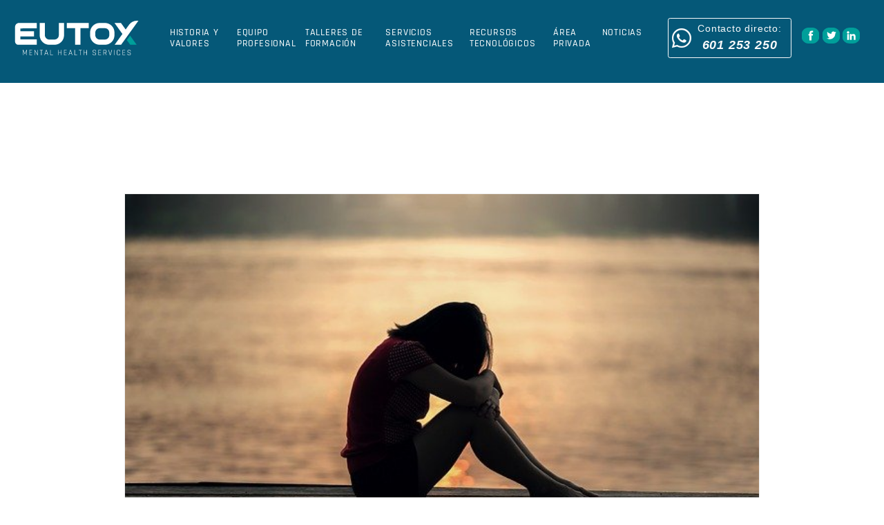

--- FILE ---
content_type: text/html; charset=UTF-8
request_url: https://www.eutox.com/noticias/como-afrontan-las-situaciones-estresantes-los-adolescentes-con-trastorno-adaptativo-relacion-con-el-riesgo-suicida/
body_size: 40085
content:
<!DOCTYPE html>
<html class="no-js" lang="es" prefix="og: https://ogp.me/ns#">
<head>
    <!-- Google Tag Manager -->
    <script>(function (w, d, s, l, i) {
            w[l] = w[l] || [];
            w[l].push({
                'gtm.start':
                    new Date().getTime(), event: 'gtm.js'
            });
            var f = d.getElementsByTagName(s)[0],
                j = d.createElement(s), dl = l != 'dataLayer' ? '&l=' + l : '';
            j.async = true;
            j.src =
                'https://www.googletagmanager.com/gtm.js?id=' + i + dl;
            f.parentNode.insertBefore(j, f);
        })(window, document, 'script', 'dataLayer', 'GTM-KSLBG8S');</script>
    <!-- End Google Tag Manager -->


    <meta charset="UTF-8">
    <meta http-equiv="x-ua-compatible" content="ie=edge">
    <meta name="viewport" content="width=device-width, initial-scale=1, shrink-to-fit=no">

    <link rel="profile" href="http://gmpg.org/xfn/11"/>
    <link rel="pingback" href="https://www.eutox.com/xmlrpc.php"/>
    <script src="https://cdnjs.cloudflare.com/ajax/libs/modernizr/2.8.3/modernizr.min.js"
            type="text/javascript"></script>

    <!-- Global site tag (gtag.js) - Google Analytics -->
    <script async src="https://www.googletagmanager.com/gtag/js?id=UA-173165932-1"></script>
    <script>
        window.dataLayer = window.dataLayer || [];

        function gtag() {
            dataLayer.push(arguments);
        }

        gtag('js', new Date());

        gtag('config', 'UA-173165932-1');
    </script>

    <link rel="apple-touch-icon" sizes="57x57"
          href="https://www.eutox.com/wp-content/themes/bootstrap-basic4-child/assets/img/favicon/apple-icon-57x57.png">
    <link rel="apple-touch-icon" sizes="60x60"
          href="https://www.eutox.com/wp-content/themes/bootstrap-basic4-child/assets/img/favicon/apple-icon-60x60.png">
    <link rel="apple-touch-icon" sizes="72x72"
          href="https://www.eutox.com/wp-content/themes/bootstrap-basic4-child/assets/img/favicon/apple-icon-72x72.png">
    <link rel="apple-touch-icon" sizes="76x76"
          href="https://www.eutox.com/wp-content/themes/bootstrap-basic4-child/assets/img/favicon/apple-icon-76x76.png">
    <link rel="apple-touch-icon" sizes="114x114"
          href="https://www.eutox.com/wp-content/themes/bootstrap-basic4-child/assets/img/favicon/apple-icon-114x114.png">
    <link rel="apple-touch-icon" sizes="120x120"
          href="https://www.eutox.com/wp-content/themes/bootstrap-basic4-child/assets/img/favicon/apple-icon-120x120.png">
    <link rel="apple-touch-icon" sizes="144x144"
          href="https://www.eutox.com/wp-content/themes/bootstrap-basic4-child/assets/img/favicon/apple-icon-144x144.png">
    <link rel="apple-touch-icon" sizes="152x152"
          href="https://www.eutox.com/wp-content/themes/bootstrap-basic4-child/assets/img/favicon/apple-icon-152x152.png">
    <link rel="apple-touch-icon" sizes="180x180"
          href="https://www.eutox.com/wp-content/themes/bootstrap-basic4-child/assets/img/favicon/apple-icon-180x180.png">
    <link rel="icon" type="image/png" sizes="192x192"
          href="https://www.eutox.com/wp-content/themes/bootstrap-basic4-child/assets/img/favicon/android-icon-192x192.png">
    <link rel="icon" type="image/png" sizes="32x32"
          href="https://www.eutox.com/wp-content/themes/bootstrap-basic4-child/assets/img/favicon/favicon-32x32.png">
    <link rel="icon" type="image/png" sizes="96x96"
          href="https://www.eutox.com/wp-content/themes/bootstrap-basic4-child/assets/img/favicon/favicon-96x96.png">
    <link rel="icon" type="image/png" sizes="16x16"
          href="https://www.eutox.com/wp-content/themes/bootstrap-basic4-child/assets/img/favicon/favicon-16x16.png">
    <meta name="msapplication-TileColor" content="#ffffff">
    <meta name="msapplication-TileImage"
          content="https://www.eutox.com/wp-content/themes/bootstrap-basic4-child/assets/img/favicon/ms-icon-144x144.png">
    <meta name="theme-color" content="#ffffff">

    <!--wordpress head-->
    <script id="cookieyes" type="text/javascript" src="https://cdn-cookieyes.com/client_data/6a25e4f8878a9693af3099eb/script.js"></script>
	<!-- This site is optimized with the Yoast SEO plugin v18.9 - https://yoast.com/wordpress/plugins/seo/ -->
	<title>¿Cómo afrontan las situaciones estresantes los adolescentes con Trastorno Adaptativo? Relación con el riesgo suicida - Eutox</title>
	<link rel="canonical" href="https://www.eutox.com/noticias/como-afrontan-las-situaciones-estresantes-los-adolescentes-con-trastorno-adaptativo-relacion-con-el-riesgo-suicida/" />
	<meta property="og:locale" content="es_ES" />
	<meta property="og:type" content="article" />
	<meta property="og:title" content="¿Cómo afrontan las situaciones estresantes los adolescentes con Trastorno Adaptativo? Relación con el riesgo suicida - Eutox" />
	<meta property="og:description" content="Existe escasa información sobre la función del afrontamiento en relación con el riesgo suicida en adolescentes con trastorno adaptativo (TA). Este estudio analizó la relación entre la ideación e intencionalidad suicida y las estrategias de afrontamiento en una muestra clínica de adolescentes con TA, enfatizando diferencias de género. Para ello, se aplicaron cuestionarios autoinformados sobre &hellip;" />
	<meta property="og:url" content="https://www.eutox.com/noticias/como-afrontan-las-situaciones-estresantes-los-adolescentes-con-trastorno-adaptativo-relacion-con-el-riesgo-suicida/" />
	<meta property="og:site_name" content="Eutox" />
	<meta property="article:published_time" content="2020-11-25T14:35:18+00:00" />
	<meta property="article:modified_time" content="2023-12-26T10:10:11+00:00" />
	<meta property="og:image" content="https://www.eutox.com/wp-content/uploads/2020/11/259.jpg" />
	<meta property="og:image:width" content="640" />
	<meta property="og:image:height" content="427" />
	<meta property="og:image:type" content="image/jpeg" />
	<meta name="twitter:card" content="summary_large_image" />
	<meta name="twitter:label1" content="Escrito por" />
	<meta name="twitter:data1" content="web@aheaddata.com" />
	<meta name="twitter:label2" content="Tiempo de lectura" />
	<meta name="twitter:data2" content="1 minuto" />
	<script type="application/ld+json" class="yoast-schema-graph">{"@context":"https://schema.org","@graph":[{"@type":"WebSite","@id":"https://www.eutox.com/#website","url":"https://www.eutox.com/","name":"Eutox","description":"MENTAL HEALTH SERVICES","potentialAction":[{"@type":"SearchAction","target":{"@type":"EntryPoint","urlTemplate":"https://www.eutox.com/?s={search_term_string}"},"query-input":"required name=search_term_string"}],"inLanguage":"es"},{"@type":"ImageObject","inLanguage":"es","@id":"https://www.eutox.com/noticias/como-afrontan-las-situaciones-estresantes-los-adolescentes-con-trastorno-adaptativo-relacion-con-el-riesgo-suicida/#primaryimage","url":"https://www.eutox.com/wp-content/uploads/2020/11/259.jpg","contentUrl":"https://www.eutox.com/wp-content/uploads/2020/11/259.jpg","width":640,"height":427},{"@type":"WebPage","@id":"https://www.eutox.com/noticias/como-afrontan-las-situaciones-estresantes-los-adolescentes-con-trastorno-adaptativo-relacion-con-el-riesgo-suicida/#webpage","url":"https://www.eutox.com/noticias/como-afrontan-las-situaciones-estresantes-los-adolescentes-con-trastorno-adaptativo-relacion-con-el-riesgo-suicida/","name":"¿Cómo afrontan las situaciones estresantes los adolescentes con Trastorno Adaptativo? Relación con el riesgo suicida - Eutox","isPartOf":{"@id":"https://www.eutox.com/#website"},"primaryImageOfPage":{"@id":"https://www.eutox.com/noticias/como-afrontan-las-situaciones-estresantes-los-adolescentes-con-trastorno-adaptativo-relacion-con-el-riesgo-suicida/#primaryimage"},"datePublished":"2020-11-25T14:35:18+00:00","dateModified":"2023-12-26T10:10:11+00:00","author":{"@id":"https://www.eutox.com/#/schema/person/b9bac3968657dc89205e87287cf715d3"},"breadcrumb":{"@id":"https://www.eutox.com/noticias/como-afrontan-las-situaciones-estresantes-los-adolescentes-con-trastorno-adaptativo-relacion-con-el-riesgo-suicida/#breadcrumb"},"inLanguage":"es","potentialAction":[{"@type":"ReadAction","target":["https://www.eutox.com/noticias/como-afrontan-las-situaciones-estresantes-los-adolescentes-con-trastorno-adaptativo-relacion-con-el-riesgo-suicida/"]}]},{"@type":"BreadcrumbList","@id":"https://www.eutox.com/noticias/como-afrontan-las-situaciones-estresantes-los-adolescentes-con-trastorno-adaptativo-relacion-con-el-riesgo-suicida/#breadcrumb","itemListElement":[{"@type":"ListItem","position":1,"name":"Portada","item":"https://www.eutox.com/"},{"@type":"ListItem","position":2,"name":"Publicaciones","item":"https://www.eutox.com/publicaciones/"},{"@type":"ListItem","position":3,"name":"¿Cómo afrontan las situaciones estresantes los adolescentes con Trastorno Adaptativo? Relación con el riesgo suicida"}]},{"@type":"Person","@id":"https://www.eutox.com/#/schema/person/b9bac3968657dc89205e87287cf715d3","name":"web@aheaddata.com","image":{"@type":"ImageObject","inLanguage":"es","@id":"https://www.eutox.com/#/schema/person/image/","url":"https://secure.gravatar.com/avatar/6c685aadd1ebe248c8c9c5d003c88cf7?s=96&d=mm&r=g","contentUrl":"https://secure.gravatar.com/avatar/6c685aadd1ebe248c8c9c5d003c88cf7?s=96&d=mm&r=g","caption":"web@aheaddata.com"},"url":"https://www.eutox.com/noticias/author/webaheaddata-com/"}]}</script>
	<!-- / Yoast SEO plugin. -->



<!-- Optimización para motores de búsqueda de Rank Math -  https://rankmath.com/ -->
<title>¿Cómo afrontan las situaciones estresantes los adolescentes con Trastorno Adaptativo? Relación con el riesgo suicida - Eutox</title>
<meta name="description" content="Existe escasa información sobre la función del afrontamiento en relación con el riesgo suicida en adolescentes con trastorno adaptativo (TA). Este estudio"/>
<meta name="robots" content="follow, index, max-snippet:-1, max-video-preview:-1, max-image-preview:large"/>
<link rel="canonical" href="https://www.eutox.com/noticias/como-afrontan-las-situaciones-estresantes-los-adolescentes-con-trastorno-adaptativo-relacion-con-el-riesgo-suicida/" />
<meta property="og:locale" content="es_ES" />
<meta property="og:type" content="article" />
<meta property="og:title" content="¿Cómo afrontan las situaciones estresantes los adolescentes con Trastorno Adaptativo? Relación con el riesgo suicida" />
<meta property="og:description" content="Existe escasa información sobre la función del afrontamiento en relación con el riesgo suicida en adolescentes con trastorno adaptativo (TA). Este estudio" />
<meta property="og:url" content="https://www.eutox.com/noticias/como-afrontan-las-situaciones-estresantes-los-adolescentes-con-trastorno-adaptativo-relacion-con-el-riesgo-suicida/" />
<meta property="og:site_name" content="Eutox" />
<meta property="article:section" content="Noticias" />
<meta property="og:updated_time" content="2023-12-26T10:10:11+00:00" />
<meta property="og:image" content="https://www.eutox.com/wp-content/uploads/2020/11/259.jpg" />
<meta property="og:image:secure_url" content="https://www.eutox.com/wp-content/uploads/2020/11/259.jpg" />
<meta property="og:image:width" content="640" />
<meta property="og:image:height" content="427" />
<meta property="og:image:alt" content="¿Cómo afrontan las situaciones estresantes los adolescentes con Trastorno Adaptativo? Relación con el riesgo suicida" />
<meta property="og:image:type" content="image/jpeg" />
<meta property="article:published_time" content="2020-11-25T14:35:18+00:00" />
<meta property="article:modified_time" content="2023-12-26T10:10:11+00:00" />
<meta name="twitter:card" content="summary_large_image" />
<meta name="twitter:title" content="¿Cómo afrontan las situaciones estresantes los adolescentes con Trastorno Adaptativo? Relación con el riesgo suicida" />
<meta name="twitter:description" content="Existe escasa información sobre la función del afrontamiento en relación con el riesgo suicida en adolescentes con trastorno adaptativo (TA). Este estudio" />
<meta name="twitter:image" content="https://www.eutox.com/wp-content/uploads/2020/11/259.jpg" />
<meta name="twitter:label1" content="Escrito por" />
<meta name="twitter:data1" content="web@aheaddata.com" />
<meta name="twitter:label2" content="Tiempo de lectura" />
<meta name="twitter:data2" content="1 minuto" />
<script type="application/ld+json" class="rank-math-schema">{"@context":"https://schema.org","@graph":[{"@type":"Organization","@id":"https://www.eutox.com/#organization","name":"Eutox"},{"@type":"WebSite","@id":"https://www.eutox.com/#website","url":"https://www.eutox.com","name":"Eutox","publisher":{"@id":"https://www.eutox.com/#organization"},"inLanguage":"es"},{"@type":"ImageObject","@id":"https://www.eutox.com/wp-content/uploads/2020/11/259.jpg","url":"https://www.eutox.com/wp-content/uploads/2020/11/259.jpg","width":"640","height":"427","inLanguage":"es"},{"@type":"WebPage","@id":"https://www.eutox.com/noticias/como-afrontan-las-situaciones-estresantes-los-adolescentes-con-trastorno-adaptativo-relacion-con-el-riesgo-suicida/#webpage","url":"https://www.eutox.com/noticias/como-afrontan-las-situaciones-estresantes-los-adolescentes-con-trastorno-adaptativo-relacion-con-el-riesgo-suicida/","name":"\u00bfC\u00f3mo afrontan las situaciones estresantes los adolescentes con Trastorno Adaptativo? Relaci\u00f3n con el riesgo suicida","datePublished":"2020-11-25T14:35:18+00:00","dateModified":"2023-12-26T10:10:11+00:00","isPartOf":{"@id":"https://www.eutox.com/#website"},"primaryImageOfPage":{"@id":"https://www.eutox.com/wp-content/uploads/2020/11/259.jpg"},"inLanguage":"es"},{"@type":"Person","@id":"https://www.eutox.com/noticias/como-afrontan-las-situaciones-estresantes-los-adolescentes-con-trastorno-adaptativo-relacion-con-el-riesgo-suicida/#author","name":"web@aheaddata.com","image":{"@type":"ImageObject","@id":"https://secure.gravatar.com/avatar/6c685aadd1ebe248c8c9c5d003c88cf7?s=96&amp;d=mm&amp;r=g","url":"https://secure.gravatar.com/avatar/6c685aadd1ebe248c8c9c5d003c88cf7?s=96&amp;d=mm&amp;r=g","caption":"web@aheaddata.com","inLanguage":"es"},"worksFor":{"@id":"https://www.eutox.com/#organization"}},{"@type":"BlogPosting","headline":"\u00bfC\u00f3mo afrontan las situaciones estresantes los adolescentes con Trastorno Adaptativo? Relaci\u00f3n con el riesgo","datePublished":"2020-11-25T14:35:18+00:00","dateModified":"2023-12-26T10:10:11+00:00","articleSection":"Noticias","author":{"@id":"https://www.eutox.com/noticias/como-afrontan-las-situaciones-estresantes-los-adolescentes-con-trastorno-adaptativo-relacion-con-el-riesgo-suicida/#author","name":"web@aheaddata.com"},"publisher":{"@id":"https://www.eutox.com/#organization"},"description":"Existe escasa informaci\u00f3n sobre la funci\u00f3n del afrontamiento en relaci\u00f3n con el riesgo suicida en adolescentes con trastorno adaptativo (TA). Este estudio","name":"\u00bfC\u00f3mo afrontan las situaciones estresantes los adolescentes con Trastorno Adaptativo? Relaci\u00f3n con el riesgo","@id":"https://www.eutox.com/noticias/como-afrontan-las-situaciones-estresantes-los-adolescentes-con-trastorno-adaptativo-relacion-con-el-riesgo-suicida/#richSnippet","isPartOf":{"@id":"https://www.eutox.com/noticias/como-afrontan-las-situaciones-estresantes-los-adolescentes-con-trastorno-adaptativo-relacion-con-el-riesgo-suicida/#webpage"},"image":{"@id":"https://www.eutox.com/wp-content/uploads/2020/11/259.jpg"},"inLanguage":"es","mainEntityOfPage":{"@id":"https://www.eutox.com/noticias/como-afrontan-las-situaciones-estresantes-los-adolescentes-con-trastorno-adaptativo-relacion-con-el-riesgo-suicida/#webpage"}}]}</script>
<!-- /Plugin Rank Math WordPress SEO -->

<link rel='dns-prefetch' href='//s.w.org' />
<link rel="alternate" type="application/rss+xml" title="Eutox &raquo; Feed" href="https://www.eutox.com/feed/" />
<link rel="alternate" type="application/rss+xml" title="Eutox &raquo; Feed de los comentarios" href="https://www.eutox.com/comments/feed/" />
		<script type="text/javascript">
			window._wpemojiSettings = {"baseUrl":"https:\/\/s.w.org\/images\/core\/emoji\/13.1.0\/72x72\/","ext":".png","svgUrl":"https:\/\/s.w.org\/images\/core\/emoji\/13.1.0\/svg\/","svgExt":".svg","source":{"concatemoji":"https:\/\/www.eutox.com\/wp-includes\/js\/wp-emoji-release.min.js?ver=5.8.12"}};
			!function(e,a,t){var n,r,o,i=a.createElement("canvas"),p=i.getContext&&i.getContext("2d");function s(e,t){var a=String.fromCharCode;p.clearRect(0,0,i.width,i.height),p.fillText(a.apply(this,e),0,0);e=i.toDataURL();return p.clearRect(0,0,i.width,i.height),p.fillText(a.apply(this,t),0,0),e===i.toDataURL()}function c(e){var t=a.createElement("script");t.src=e,t.defer=t.type="text/javascript",a.getElementsByTagName("head")[0].appendChild(t)}for(o=Array("flag","emoji"),t.supports={everything:!0,everythingExceptFlag:!0},r=0;r<o.length;r++)t.supports[o[r]]=function(e){if(!p||!p.fillText)return!1;switch(p.textBaseline="top",p.font="600 32px Arial",e){case"flag":return s([127987,65039,8205,9895,65039],[127987,65039,8203,9895,65039])?!1:!s([55356,56826,55356,56819],[55356,56826,8203,55356,56819])&&!s([55356,57332,56128,56423,56128,56418,56128,56421,56128,56430,56128,56423,56128,56447],[55356,57332,8203,56128,56423,8203,56128,56418,8203,56128,56421,8203,56128,56430,8203,56128,56423,8203,56128,56447]);case"emoji":return!s([10084,65039,8205,55357,56613],[10084,65039,8203,55357,56613])}return!1}(o[r]),t.supports.everything=t.supports.everything&&t.supports[o[r]],"flag"!==o[r]&&(t.supports.everythingExceptFlag=t.supports.everythingExceptFlag&&t.supports[o[r]]);t.supports.everythingExceptFlag=t.supports.everythingExceptFlag&&!t.supports.flag,t.DOMReady=!1,t.readyCallback=function(){t.DOMReady=!0},t.supports.everything||(n=function(){t.readyCallback()},a.addEventListener?(a.addEventListener("DOMContentLoaded",n,!1),e.addEventListener("load",n,!1)):(e.attachEvent("onload",n),a.attachEvent("onreadystatechange",function(){"complete"===a.readyState&&t.readyCallback()})),(n=t.source||{}).concatemoji?c(n.concatemoji):n.wpemoji&&n.twemoji&&(c(n.twemoji),c(n.wpemoji)))}(window,document,window._wpemojiSettings);
		</script>
		<style type="text/css">
img.wp-smiley,
img.emoji {
	display: inline !important;
	border: none !important;
	box-shadow: none !important;
	height: 1em !important;
	width: 1em !important;
	margin: 0 .07em !important;
	vertical-align: -0.1em !important;
	background: none !important;
	padding: 0 !important;
}
</style>
	<link rel='stylesheet' id='wp-block-library-css'  href='https://www.eutox.com/wp-includes/css/dist/block-library/style.min.css?ver=5.8.12' type='text/css' media='all' />
<style id='wp-block-library-theme-inline-css' type='text/css'>
#start-resizable-editor-section{display:none}.wp-block-audio figcaption{color:#555;font-size:13px;text-align:center}.is-dark-theme .wp-block-audio figcaption{color:hsla(0,0%,100%,.65)}.wp-block-code{font-family:Menlo,Consolas,monaco,monospace;color:#1e1e1e;padding:.8em 1em;border:1px solid #ddd;border-radius:4px}.wp-block-embed figcaption{color:#555;font-size:13px;text-align:center}.is-dark-theme .wp-block-embed figcaption{color:hsla(0,0%,100%,.65)}.blocks-gallery-caption{color:#555;font-size:13px;text-align:center}.is-dark-theme .blocks-gallery-caption{color:hsla(0,0%,100%,.65)}.wp-block-image figcaption{color:#555;font-size:13px;text-align:center}.is-dark-theme .wp-block-image figcaption{color:hsla(0,0%,100%,.65)}.wp-block-pullquote{border-top:4px solid;border-bottom:4px solid;margin-bottom:1.75em;color:currentColor}.wp-block-pullquote__citation,.wp-block-pullquote cite,.wp-block-pullquote footer{color:currentColor;text-transform:uppercase;font-size:.8125em;font-style:normal}.wp-block-quote{border-left:.25em solid;margin:0 0 1.75em;padding-left:1em}.wp-block-quote cite,.wp-block-quote footer{color:currentColor;font-size:.8125em;position:relative;font-style:normal}.wp-block-quote.has-text-align-right{border-left:none;border-right:.25em solid;padding-left:0;padding-right:1em}.wp-block-quote.has-text-align-center{border:none;padding-left:0}.wp-block-quote.is-large,.wp-block-quote.is-style-large{border:none}.wp-block-search .wp-block-search__label{font-weight:700}.wp-block-group.has-background{padding:1.25em 2.375em;margin-top:0;margin-bottom:0}.wp-block-separator{border:none;border-bottom:2px solid;margin-left:auto;margin-right:auto;opacity:.4}.wp-block-separator:not(.is-style-wide):not(.is-style-dots){width:100px}.wp-block-separator.has-background:not(.is-style-dots){border-bottom:none;height:1px}.wp-block-separator.has-background:not(.is-style-wide):not(.is-style-dots){height:2px}.wp-block-table thead{border-bottom:3px solid}.wp-block-table tfoot{border-top:3px solid}.wp-block-table td,.wp-block-table th{padding:.5em;border:1px solid;word-break:normal}.wp-block-table figcaption{color:#555;font-size:13px;text-align:center}.is-dark-theme .wp-block-table figcaption{color:hsla(0,0%,100%,.65)}.wp-block-video figcaption{color:#555;font-size:13px;text-align:center}.is-dark-theme .wp-block-video figcaption{color:hsla(0,0%,100%,.65)}.wp-block-template-part.has-background{padding:1.25em 2.375em;margin-top:0;margin-bottom:0}#end-resizable-editor-section{display:none}
</style>
<link rel='stylesheet' id='bootstrap-basic4-wp-main-css'  href='https://www.eutox.com/wp-content/themes/bootstrap-basic4-child/style.css?ver=1.2.5' type='text/css' media='all' />
<link rel='stylesheet' id='bootstrap4-css'  href='https://www.eutox.com/wp-content/themes/bootstrap-basic4-child/assets/css/bootstrap.min.css?ver=4.4.1' type='text/css' media='all' />
<link rel='stylesheet' id='bootstrap-basic4-font-awesome5-css'  href='https://www.eutox.com/wp-content/themes/bootstrap-basic4-child/assets/fontawesome/css/all.min.css?ver=5.12.1' type='text/css' media='all' />
<link rel='stylesheet' id='bootstrap-basic4-main-css'  href='https://www.eutox.com/wp-content/themes/bootstrap-basic4-child/assets/css/main.css?ver=1.2.5' type='text/css' media='all' />
<link rel='stylesheet' id='custom-style-css'  href='https://www.eutox.com/wp-content/themes/bootstrap-basic4-child/assets/css/eutox.css?ver=202307041108' type='text/css' media='all' />
<link rel='stylesheet' id='slick-style-css'  href='https://www.eutox.com/wp-content/themes/bootstrap-basic4-child/assets/css/slick.css?ver=5.8.12' type='text/css' media='all' />
<link rel='stylesheet' id='ondas-style-css'  href='https://www.eutox.com/wp-content/themes/bootstrap-basic4-child/assets/css/ondas.scss?ver=5.8.12' type='text/css' media='all' />
<link rel='stylesheet' id='leaflet-style-css'  href='https://www.eutox.com/wp-content/themes/bootstrap-basic4-child/assets/css/leaflet.css?ver=5.8.12' type='text/css' media='all' />
<link rel='stylesheet' id='leafletSearch-style-css'  href='https://www.eutox.com/wp-content/themes/bootstrap-basic4-child/assets/css/leaflet-search.css?ver=5.8.12' type='text/css' media='all' />
<link rel='stylesheet' id='leafletSearchMobile-style-css'  href='https://www.eutox.com/wp-content/themes/bootstrap-basic4-child/assets/css/leaflet-search.mobile.css?ver=5.8.12' type='text/css' media='all' />
<script type='text/javascript' src='https://www.eutox.com/wp-includes/js/jquery/jquery.min.js?ver=3.6.0' id='jquery-core-js'></script>
<script type='text/javascript' src='https://www.eutox.com/wp-includes/js/jquery/jquery-migrate.min.js?ver=3.3.2' id='jquery-migrate-js'></script>
<link rel="https://api.w.org/" href="https://www.eutox.com/wp-json/" /><link rel="alternate" type="application/json" href="https://www.eutox.com/wp-json/wp/v2/posts/3252" /><link rel="EditURI" type="application/rsd+xml" title="RSD" href="https://www.eutox.com/xmlrpc.php?rsd" />
<link rel="wlwmanifest" type="application/wlwmanifest+xml" href="https://www.eutox.com/wp-includes/wlwmanifest.xml" /> 
<meta name="generator" content="WordPress 5.8.12" />
<link rel='shortlink' href='https://www.eutox.com/?p=3252' />
<link rel="alternate" type="application/json+oembed" href="https://www.eutox.com/wp-json/oembed/1.0/embed?url=https%3A%2F%2Fwww.eutox.com%2Fnoticias%2Fcomo-afrontan-las-situaciones-estresantes-los-adolescentes-con-trastorno-adaptativo-relacion-con-el-riesgo-suicida%2F" />
<link rel="alternate" type="text/xml+oembed" href="https://www.eutox.com/wp-json/oembed/1.0/embed?url=https%3A%2F%2Fwww.eutox.com%2Fnoticias%2Fcomo-afrontan-las-situaciones-estresantes-los-adolescentes-con-trastorno-adaptativo-relacion-con-el-riesgo-suicida%2F&#038;format=xml" />
<script type="text/javascript">
(function(url){
	if(/(?:Chrome\/26\.0\.1410\.63 Safari\/537\.31|WordfenceTestMonBot)/.test(navigator.userAgent)){ return; }
	var addEvent = function(evt, handler) {
		if (window.addEventListener) {
			document.addEventListener(evt, handler, false);
		} else if (window.attachEvent) {
			document.attachEvent('on' + evt, handler);
		}
	};
	var removeEvent = function(evt, handler) {
		if (window.removeEventListener) {
			document.removeEventListener(evt, handler, false);
		} else if (window.detachEvent) {
			document.detachEvent('on' + evt, handler);
		}
	};
	var evts = 'contextmenu dblclick drag dragend dragenter dragleave dragover dragstart drop keydown keypress keyup mousedown mousemove mouseout mouseover mouseup mousewheel scroll'.split(' ');
	var logHuman = function() {
		if (window.wfLogHumanRan) { return; }
		window.wfLogHumanRan = true;
		var wfscr = document.createElement('script');
		wfscr.type = 'text/javascript';
		wfscr.async = true;
		wfscr.src = url + '&r=' + Math.random();
		(document.getElementsByTagName('head')[0]||document.getElementsByTagName('body')[0]).appendChild(wfscr);
		for (var i = 0; i < evts.length; i++) {
			removeEvent(evts[i], logHuman);
		}
	};
	for (var i = 0; i < evts.length; i++) {
		addEvent(evts[i], logHuman);
	}
})('//www.eutox.com/?wordfence_lh=1&hid=4D1CFBD0420FD0A37B0209A5800EF1A8');
</script><style type="text/css">.recentcomments a{display:inline !important;padding:0 !important;margin:0 !important;}</style>    <!--end wordpress head-->
</head>
<!-- Global site tag (gtag.js) - Google Analytics -->
<script async src="https://www.googletagmanager.com/gtag/js?id=G-4ZE8R8ZY6X"></script>
<script>
    window.dataLayer = window.dataLayer || [];

    function gtag() {
        dataLayer.push(arguments);
    }

    gtag('js', new Date());
    gtag('config', 'G-4ZE8R8ZY6X');
</script>


<body class="post-template-default single single-post postid-3252 single-format-standard wp-embed-responsive" >

<!-- Google Tag Manager (noscript) -->
<noscript>
    <iframe src="https://www.googletagmanager.com/ns.html?id=GTM-KSLBG8S"
            height="0" width="0" style="display:none;visibility:hidden"></iframe>
</noscript>
<!-- End Google Tag Manager (noscript) -->


<div class="container-fluid page-container p-0">
    <header class="page-header page-header-sitebrand-topbar  ">
        <div class="container-fluid">
            <div class="site-branding container">
                <div class="row row-with-vspace align-items-center">
                    <div class="col-lg-2 col-md-1 site-title">
                        <h2 class="site-title-heading text-center">
                            <a href="https://www.eutox.com/"
                               title="Eutox" rel="home"><img
                                        src="https://www.eutox.com/wp-content/themes/bootstrap-basic4-child/assets/img/logo-eutox-blanco.svg"
                                        class="img-fluid"></a>
                        </h2>
                    </div>
                    <div class="col-lg-7 col-md-12 menu-middle-header p-0">
                        <nav class="navbar navbar-expand-lg r-medium">
                            <button class="navbar-toggler" type="button" data-toggle="collapse"
                                    data-target="#bootstrap-basic4-topnavbar" aria-controls="bootstrap-basic4-topnavbar"
                                    aria-expanded="false"
                                    aria-label="Toggle navigation">
                                <span class="toggler-icon">-----</span>
                                <span class="toggler-icon">-----</span>
                                <span class="toggler-icon">-----</span>
                            </button>
                            <div id="bootstrap-basic4-topnavbar" class="collapse navbar-collapse">
                                <ul id="bb4-primary-menu" class="navbar-nav mr-auto"><li id="menu-item-4015" class="menu-item menu-item-type-post_type menu-item-object-page menu-item-4015 nav-item"><a href="https://www.eutox.com/quienes-somos/" class="nav-link  menu-item menu-item-type-post_type menu-item-object-page">Historia y valores</a></li>
<li id="menu-item-4016" class="menu-item menu-item-type-post_type menu-item-object-page menu-item-4016 nav-item"><a href="https://www.eutox.com/equipo-profesional/" class="nav-link  menu-item menu-item-type-post_type menu-item-object-page">Equipo profesional</a></li>
<li id="menu-item-4029" class="menu-item menu-item-type-post_type menu-item-object-page menu-item-4029 nav-item"><a href="https://www.eutox.com/talleres-de-formacion/" class="nav-link  menu-item menu-item-type-post_type menu-item-object-page">Talleres de Formación</a></li>
<li id="menu-item-4071" class="menu-item menu-item-type-post_type menu-item-object-page menu-item-4071 nav-item"><a href="https://www.eutox.com/servicios-clinicos-areas/" class="nav-link  menu-item menu-item-type-post_type menu-item-object-page">Servicios Asistenciales</a></li>
<li id="menu-item-4072" class="menu-item menu-item-type-post_type menu-item-object-page menu-item-4072 nav-item"><a href="https://www.eutox.com/servicios-tecnologicos-areas/" class="nav-link  menu-item menu-item-type-post_type menu-item-object-page">Recursos tecnológicos</a></li>
<li id="menu-item-539" class="menu-item menu-item-type-post_type menu-item-object-page menu-item-539 nav-item"><a href="https://www.eutox.com/area-privada/" class="nav-link  menu-item menu-item-type-post_type menu-item-object-page">Área privada</a></li>
<li id="menu-item-4176" class="menu-item menu-item-type-post_type menu-item-object-page current_page_parent menu-item-4176 nav-item"><a href="https://www.eutox.com/publicaciones/" class="nav-link  menu-item menu-item-type-post_type menu-item-object-page current_page_parent">Noticias</a></li>
</ul>                                <div class="float-md-right">
                                                                    </div>
                                <div class="clearfix"></div>
                            </div><!--.navbar-collapse-->
                            <div class="clearfix"></div>
                        </nav>
                    </div>
                    <div class="col-lg-2 col-md-3 contacto-directo">
                        <a class="d-flex btn btn-outline-light btn-sm align-items-center justify-content-center"
                           href="https://web.whatsapp.com/send?phone=++34601253250"><i
                                    class="fab fa-whatsapp mr-2 h2 m-0 "></i>
                            <span class="pr-2"><span style="white-space: nowrap">Contacto directo:</span> <i
                                        class=" font-weight-bolder" style="font-size: 18px; white-space: nowrap">601 253 250</i> </span></a>
                    </div>


                    <div class="col-lg-1 col-md-1 p-0 social-right-header">

                        <a href="https://es-es.facebook.com/pages/category/Medical-Service/Eutox-Salud-Mental-458509214166953/">
                                <span style="background-image: url('https://www.eutox.com/wp-content/themes/bootstrap-basic4-child/assets/img/icono-facebook.svg')">
                                </span>
                        </a>
                        <a href="https://twitter.com/eutox?lang=es">
                                    <span style="background-image: url('https://www.eutox.com/wp-content/themes/bootstrap-basic4-child/assets/img/icono-twitter.svg')">
                                    </span>
                        </a>
                        <a href="https://www.linkedin.com/company/eutox-salud-mental-s.l./">
                               <span style="background-image: url('https://www.eutox.com/wp-content/themes/bootstrap-basic4-child/assets/img/icono-linkedin.svg')">
                               </span>
                        </a>

                    </div>
                </div>
            </div>
        </div><!--.site-branding-->
            </header><!--.page-header-->


    <div id="content" class="site-content"> 
                <main id="main" class="col-md-6  blog-site site-main" role="main">
                    <article id="post-3252" class="post-3252 post type-post status-publish format-standard has-post-thumbnail hentry category-noticias">
    <header class="entry-header">
         
        <div class="image-blog" style="background-image: url('https://www.eutox.com/wp-content/uploads/2020/11/259.jpg')"></div>
                <h1 class="entry-title"><a href="https://www.eutox.com/noticias/como-afrontan-las-situaciones-estresantes-los-adolescentes-con-trastorno-adaptativo-relacion-con-el-riesgo-suicida/" rel="bookmark">¿Cómo afrontan las situaciones estresantes los adolescentes con Trastorno Adaptativo? Relación con el riesgo suicida</a></h1>
       <span class="dashicons dashicons-calendar-alt">Publicado: 25 noviembre 2020</span>
    </header><!-- .entry-header -->

     
    <div class="entry-content">
        <p>Existe escasa información sobre la función del afrontamiento en relación con el riesgo suicida en adolescentes con trastorno adaptativo (TA). Este estudio analizó la relación entre la ideación e intencionalidad suicida y las estrategias de afrontamiento en una muestra clínica de adolescentes con TA, enfatizando diferencias de género. Para ello, se aplicaron cuestionarios autoinformados sobre ideación suicida y sobre estrategias de afrontamiento a 108 adolescentes con diagnóstico de TA.</p>
<p>En comparación con la población normativa, los adolescentes diagnosticados con TA utilizaron en mayor medida la aceptación-resignación (una estrategia de tipo evitativo) y menos la reevaluación positiva (una estrategia de aproximación). Se detectó relación entre el uso de algunas estrategias de afrontamiento y la ideación e intencionalidad suicida, pero con importantes diferencias dependiendo del género: en los chicos con TA se encontraron correlaciones altas y significativas entre estas dos variables, tanto con el global de estrategias de aproximación (r=0,53; p&lt;,01) como de evitación (r=»0,25;» p&lt;,01), explicando las estrategias afrontamiento el 41% la ideación e intencionalidad suicida. por contrario, en chicas con ta suicida solo se relacionó estrategia evitativa descarga emocional p&lt;,05), que, además, tiene escaso poder explicativo.</p>
<p>En definitiva, es importante tener en cuenta las estrategias de afrontamiento al evaluar y tratar a adolescentes con TA con riesgo de suicidio, especialmente en los chicos. Es llamativa la ausencia de asociación entre las estrategias de afrontamiento y el riesgo suicida en las chicas, y se aportan algunas explicaciones, así como propuestas terapéuticas.</p>
<p>&nbsp;</p>
<p><a href="https://www.sciencedirect.com/science/article/abs/pii/S1888989118301010" target="_blank" rel="noopener">https://www.sciencedirect.com/science/article/abs/pii/S1888989118301010</a></p>
 
        <div class="clearfix"></div>
         
    </div><!-- .entry-content -->
     

</article><!-- #post-## -->
 



 
                </main>
</div><!-- .site-content -->


<footer id="site-footer" class="site-footer page-footer">
    <div id="footer-row" class="short-content_ container">
        <div class="row">
            <div class="col-md-12 second-footer text-center text-md-left">
                <div class="row">
                    <div class="col-md-3">
                        <a href="https://www.eutox.com/"
                           title="Eutox" rel="home"><img class="img-fluid mb-2"
                                    src="https://www.eutox.com/wp-content/themes/bootstrap-basic4-child/assets/img/logo-eutox-blanco.svg"></a>
                    </div>
                    <div class="col-md-6 address">
                        <span class="q-regular">Paseo Germanías, 75 · 46702 · Gandía · VALENCIA · ESPAÑA</span><br>
                        <span class="q-regular"><a href="telf:+34962961873">962 961 873</a>&nbsp;&nbsp;&nbsp;<a href="mailto:info@eutox.com">info@eutox.com</a></span>
                    </div>
                    <div class="col-md-3 third-footer text-center text-md-right">
                        <a href="https://es-es.facebook.com/pages/category/Medical-Service/Eutox-Salud-Mental-458509214166953/"><span
                                    style="background-image: url('https://www.eutox.com/wp-content/themes/bootstrap-basic4-child/assets/img/icono-facebook.svg')"></span></a>
                        <a href="https://twitter.com/eutox?lang=es"><span
                                    style="background-image: url('https://www.eutox.com/wp-content/themes/bootstrap-basic4-child/assets/img/icono-twitter.svg')"></span></a>
                        <a href="https://es.linkedin.com/company/eutox-salud-mental-s.l."><span
                                    style="background-image: url('https://www.eutox.com/wp-content/themes/bootstrap-basic4-child/assets/img/icono-linkedin.svg')"></span></a>
                    </div>
                </div>
            </div>
            <div class="col-md-12 last-footer">
                <div class="row">
                    <div class="col-md-6 text-center text-md-left q-regular">
                        <p class="mb-0 mb-md-3">&copy; 2026 EUTOX S.L. | Todos los derechos reservados</p>
                    </div>
                    <div class="col-md-6 text-center text-md-right q-regular">
                        <a href="https://www.eutox.com/aviso-legal/">Aviso legal</a> | <a
                                href="https://www.eutox.com/politica-de-cookies/">Política de cookies</a> | <a
                                href="https://www.eutox.com/politica-privacidad/">Política de privacidad</a>
                    </div>
                </div>
            </div>
        </div>
    </div>
</footer><!--.page-footer-->
</div><!--.page-container-->


<!--wordpress footer-->
<script type='text/javascript' src='https://www.eutox.com/wp-content/themes/bootstrap-basic4-child/assets/js/bootstrap.bundle.min.js?ver=4.4.1' id='bootstrap4-bundle-js'></script>
<script type='text/javascript' src='https://www.eutox.com/wp-content/themes/bootstrap-basic4-child/assets/js/main.js?ver=1.2.5' id='bootstrap-basic4-main-js'></script>
<script type='text/javascript' src='https://www.eutox.com/wp-content/themes/bootstrap-basic4-child/assets/js/slick.min.js?ver=v4.0.0' id='slick-js-js'></script>
<script type='text/javascript' src='https://www.eutox.com/wp-content/themes/bootstrap-basic4-child/assets/js/sine-waves.min.js?ver=v4.0.0' id='waves-js-js'></script>
<script type='text/javascript' src='https://www.eutox.com/wp-content/themes/bootstrap-basic4-child/assets/js/easeljs-0.7.1.min.js?ver=v4.0.0' id='easeljs-js-js'></script>
<script type='text/javascript' src='https://www.eutox.com/wp-content/themes/bootstrap-basic4-child/assets/js/TweenMax.min.js?ver=v4.0.0' id='tweenmax-js-js'></script>
<script type='text/javascript' src='https://www.eutox.com/wp-content/themes/bootstrap-basic4-child/assets/js/eutox.js?ver=v4.0.0' id='custom-js-js'></script>
<script type='text/javascript' src='https://www.eutox.com/wp-content/themes/bootstrap-basic4-child/assets/js/leaflet-search-geocoder.js?ver=v4.0.0' id='leafletSearchGeo-js-js'></script>
<script type='text/javascript' src='https://www.eutox.com/wp-includes/js/wp-embed.min.js?ver=5.8.12' id='wp-embed-js'></script>
<!--end wordpress footer-->
</body>
</html>


--- FILE ---
content_type: text/css
request_url: https://www.eutox.com/wp-content/themes/bootstrap-basic4-child/assets/css/eutox.css?ver=202307041108
body_size: 45750
content:
/* GENERALES */

@font-face {
    font-family: R-Bold;
    src: url(../fonts/Rajdhani-Bold.ttf);
}

@font-face {
    font-family: R-Light;
    src: url(../fonts/Rajdhani-Light.ttf);
}

@font-face {
    font-family: R-Medium;
    src: url(../fonts/Rajdhani-Medium.ttf);
}

@font-face {
    font-family: R-Regular;
    src: url(../fonts/Rajdhani-Regular.ttf);
}

@font-face {
    font-family: R-SBold;
    src: url(../fonts/Rajdhani-SemiBold.ttf);
}

@font-face {
    font-family: Q-Bold;
    src: url(../fonts/Quicksand-Bold.ttf);
}

@font-face {
    font-family: Q-Light;
    src: url(../fonts/Quicksand-Light.ttf);
}

@font-face {
    font-family: Q-Medium;
    src: url(../fonts/Quicksand-Medium.ttf);
}

@font-face {
    font-family: Q-Regular;
    src: url(../fonts/Quicksand-Regular.ttf);
}

@font-face {
    font-family: Q-SBold;
    src: url(../fonts/Quicksand-SemiBold.ttf);
}

.r-bold {
    font-family: "R-Bold";
}

.r-light {
    font-family: "R-Light";
}

.r-medium {
    font-family: "R-Medium";
}

.r-regular {
    font-family: "R-Regular";
}

.r-sbold {
    font-family: "R-SBold";
}

.q-bold {
    font-family: "Q-Bold";
}

.q-light {
    font-family: "Q-Light";
}

.q-medium {
    font-family: "Q-Medium";
}

.q-regular {
    font-family: "Q-Regular";
}

.q-sbold {
    font-family: "Q-SBold";
}

.texto-azul {
    color: #055878;
}

.texto-verde {
    color: #009f9a
}

.bg-azul {
    background-color: #055878;
}

.bg-verde {
    background-color: #009f9a;
}

.bg-gradient {
    background-image: linear-gradient(90deg, #055878 0%, #06749E 99%);
}

body {
    letter-spacing: 0.05em;
}

@media (min-width: 1200px) {
    .container, .container-lg, .container-md, .container-sm, .container-xl {
        max-width: 1600px !important;
    }
}

.short-content {
    max-width: 1140px !important;
    margin: auto;
}

.minus-content {
    max-width: 760px;
    margin: auto;
}

.anchor-white, #loginform-privada > p > input#wp-submit {
    width: fit-content;
    width: -moz-fit-content;
   /* padding: 18px 80px;*/
    padding: 14px 43px;
    display: block;
    margin: auto;
    text-transform: uppercase;
    text-align: center;
    font-size: 16px;
    background-color: white;
    border-radius: 20px;
    box-shadow: 0 10px 20px 0 rgba(5, 88, 120, 0.40);
    position: relative;
    top: 0;
    transition: top ease 0.7s;
}

.anchor-white:hover, #loginform-privada > p > input#wp-submit:hover {
    text-decoration: none;
    top: -10px;
}

.anchor-single {
    background-image: linear-gradient(90deg, #055878 0%, #06749E 99%);
    border-radius: 20px;
    box-shadow: 0 10px 20px 0 rgba(5, 88, 120, 0.40);
    color: white;
    font-size: 16px;
    letter-spacing: 2px;
    text-transform: uppercase;
    padding: 20px 49.65px;
    display: block;
    width: fit-content;
    width: -moz-fit-content;
    position: relative;
    top: 0;
    transition: top ease 0.7s;
    word-break: break-word;
}

.anchor-single:hover {
    color: white !important;
    top: -10px;
    text-decoration: none;
}

.apps-eudatox .anchor-single {
    margin: auto;
}
.box-home-areas {
   /* max-width: 1029px !important;*/
    zoom: 0.8;
}

.mi-p {
    padding-top: 80px;
    padding-bottom: 80px;
}

.bi-p {
    padding-top: 160px;
    padding-bottom: 160px;
}

.img-center {
    display: block;
    margin: auto;
}

.page-normal-content h2, .page-title-content h1 {
    font-size: 48px !important;
    color: #055878;
    line-height: 48px;
    font-family: "R-Regular" !important;
    margin-bottom: 40px;
}

.hide {
    display: none;
}

/* HEADER */

.site-branding {
    padding-top: 25px;
}

.site-title {
    margin-top: 0px;
    padding-left: 0px;
}

header > div.container {
    padding: 30px 0 0 0;
}

.page-header {
    min-height: 120px;
    background-color: rgba(5, 88, 120);
    margin-bottom: 0px;
}

.header-back > .container-fluid:first-child {
    background-color: rgba(5, 88, 120, 0.7);
    position: absolute;
    z-index: 10000;
    backdrop-filter: blur(2px);
}

.site-title-heading {
    width: fit-content;
    width: -moz-fit-content;
}

.site-title-heading img {
    width: 275px;
    height: 50px;
}

.navbar ul.navbar-nav > li {
    padding-right: 20px;
    padding-left: 20px;
}

.navbar ul.navbar-nav > li:first-child {
    padding-left: 0px;
}

.navbar ul.navbar-nav > li:last-child {
    padding-right: 0px;
}

.navbar ul.navbar-nav li a {
    color: white;
    font-size: 18px;
    line-height: 20px;
    text-transform: uppercase;
}

.navbar ul.navbar-nav {
    margin: auto;
}

.navbar ul.navbar-nav li .dropdown-menu {
    padding: 40px;
}

.navbar ul.navbar-nav li .dropdown-menu a {
    font-family: "Q-Regular";
    color: #444;
    font-size: 16px;
    text-transform: inherit;
}

.navbar ul.navbar-nav li .dropdown-menu a.dropdown-item.active, .navbar ul.navbar-nav li .dropdown-menu a.dropdown-item:active {
    background-color: transparent;
}

#bb4-primary-menu li.current-menu-item a {
    position: relative;
}

span.border-menu, #menu-item-3133 span.border-menu, #menu-item-344 span.border-menu {
    display: block;
    width: 90%;
    border-bottom: 8px solid #009F9A;
    position: absolute;
    top: 79px;
}

a.current-menu-ancestor span.border-menu {
    top: 66px;
}

.social-right-header {
    padding-top: 18px;
}

.social-right-header span {
    width: 25px;
    height: 23px;
    display: inline-block;
    background-position: center;
    background-size: cover;
}

.social-right-header a:nth-child(1) span:hover, #site-footer .third-footer a:nth-child(1) span:hover {
    background-image: url("../img/icono-facebook-hover.png") !important;
}

.social-right-header a:nth-child(2) span:hover, #site-footer .third-footer a:nth-child(2) span:hover {
    background-image: url("../img/icono-twitter-hover.svg") !important;
}

.social-right-header a:nth-child(3) span:hover, #site-footer .third-footer a:nth-child(3) span:hover {
    background-image: url("../img/icono-linkedin-hover.svg") !important;
}

#menu-item-268 a.current-menu-ancestor span.border-menu {
    top: 79px;
}

.menu-item-has-children .dropdown-toggle::after {
    display: none;
}

/* FOOTER */

#site-footer.site-footer {
    background-color: #023041;
    border-top: 0px;
}

#site-footer .first-footer {
    margin-top: 70px;
    padding-left: 0px;
}

#site-footer .first-footer .site-description {
    width: 212px;
    font-size: 12.8px;
}

#site-footer .first-footer .site-description small {
    font-size: 12.8px;
}

#site-footer .second-footer {
    margin-top: 35px;
}

#site-footer .second-footer .contact {
    font-size: 48px;
    line-height: 48px;
}

#site-footer .second-footer .contact a {
    color: white;
}

#site-footer .second-footer .address, #site-footer .second-footer .schedule,
#site-footer .second-footer .address h4, #site-footer .second-footer .schedule h4 {
    font-size: 20px;
    color: white;
}
#site-footer .second-footer .address a {
    /*font-family: R-SBold;*/
    font-weight: bold;
    font-size: 20px;
    color: white;
}
#site-footer .third-footer {
    text-align: right;
}
#site-footer .third-footer span {
    display: inline-block;
    width: 32px;
    height: 43px;
    background-position: center;
    background-repeat: no-repeat;
    background-size: contain;
    margin-right: 10px;
}

#site-footer .last-footer {
    margin-top: 30px;
    border-top: 1px solid rgba(255, 255, 255, 0.2);
    padding-top: 21px;
    color: white;
}

#site-footer .last-footer a {
    color: white;
}

/* SLIDER-HOME */

.slider-top-home, .slider-top-home .slick-list, .slider-top-home .slick-list .slick-track,
.slider-top-home .slick-list .slick-track .sing-slide {
    min-height: 475px;
}

.slider-top-home .slick-list .slick-track .sing-slide {
    background-size: cover;
}

.slider-top-home .slick-dots {
    position: absolute !important;
    display: none;
}

.slider-top-home .slick-dots li {
    display: inline-block;
    width: 10px;
    height: 10px;
    border-radius: 50px;
    background-color: white;
    margin: 3px;
}

.slider-top-home .slick-dots li.slick-active {
    background-color: #b1b4bd;
}

.slider-top-home .slick-dots li button {
    display: none;
}

.content-sing-slide {
    max-width: 760px;
    padding-top: 11% !important;
}

.content-sing-slide.alignblock-center {
    margin: auto;
}

.content-sing-slide.alignblock-right {
    margin-left: auto;
    margin-right: 50px;
}

.content-sing-slide.alignblock-left {
    margin-right: auto;
    margin-left: 50px;
}

.content-sing-slide .text-sing-slide {
    font-size: 48px;
    color: white;
    line-height: 48px;
    margin-bottom: 19px;
}

/* WAVES */

.waves-container {
    width: 100%;
    bottom: 68px;
    position: relative;
}

.waves {
    position: relative;
    width: 100%;
    height: 15vh;
    margin-bottom: -7px; /*Fix for safari gap*/
    min-height: 100px;
    max-height: 150px;
}

/* ONDAS */

.divisor-ondas {
    height: 500px;
}

/* Animation */

.parallax > use {
    animation: move-forever 25s cubic-bezier(.55, .5, .45, .5) infinite;
}

.parallax > use:nth-child(1) {
    animation-delay: -2s;
    animation-duration: 7s;
}

.parallax > use:nth-child(2) {
    animation-delay: -3s;
    animation-duration: 10s;
}

.parallax > use:nth-child(3) {
    animation-delay: -4s;
    animation-duration: 13s;
}

.parallax > use:nth-child(4) {
    animation-delay: -5s;
    animation-duration: 20s;
}

@keyframes move-forever {
    0% {
        transform: translate3d(-90px, 0, 0);
    }
    100% {
        transform: translate3d(85px, 0, 0);
    }
}

/* PUNTOS */

.relax-container {
    width: 100%;
    height: 100%;
    padding: 0px;
    margin: 0px;
    overflow: hidden;
    background: #191d1e;
    position: relative;
}

#projector {
    position: absolute;
    top: 0px;
    left: 0px;
    width: 100%;
    height: 100%;
}

/* HOME CONTENT */
.home-container {
    margin-top: -92px;
    position: relative;
}

.content-home {
    font-size: 20px;
    font-family: "Q-Regular";
}

.content-home h3 {
    font-family: "R-Regular";
    font-size: 48px;
    color: #055878;
}

/* HOME SERVICIOS*/
.servicios-destacados {
    font-size: 19px;
    line-height: 21px;
    font-family: "Q-Regular";
}

/* HOME AREAS */
.slider-servicios-home .slick-track {
    display: flex;
}

.slider-servicios-home .slick-slide {
    height: inherit;
    display: flex !important;
}

.slider-servicios-home .card-img-top {
    background-size: cover;
    background-position: top center;

}

.slider-servicios-home .card-img-icon {
    max-height: 8.5%;
    position: absolute
}

.card-footer a {
    border-radius: 14px;
    font-size: 0.8rem;
}

.card-bg-azul .card-body, .card-bg-azul .card-footer {
    background-color: #045574;
    color: white;
    border: transparent;
}

.card-bg-azul .card-body .titulo-card {
    color: #06c8da;
}
.card-bg-azul .card-footer a {
    color: #055878;
}

.card-bg-verde .card-body, .card-bg-verde .card-footer {
    background-color: #009f9a;
    color: white;
    border: transparent;
}

.card-bg-verde .card-body .titulo-card {
    color: #036a81;
}
.card-bg-verde .card-footer a {
    color: #06c8da;
}


.slider-servicios-home p.card-text {
    font-size: 0.9rem;
    line-height: 1.3rem;
}

.slick-dots {
    /*   position: absolute;
       bottom: -25px;*/
    display: block;
    width: 100%;
    padding: 0;
    margin: 0;
    list-style: none;
    text-align: center;
}

.slick-dots li {
    position: relative;
    display: inline-block;
    width: 20px;
    height: 20px;
    margin: 0 5px;
    padding: 0;
    cursor: pointer;
}

.slick-dots li button {
    font-size: 0;
    line-height: 0;
    display: block;
    width: 20px;
    height: 20px;
    padding: 5px;
    cursor: pointer;
    color: transparent;
    border: 0;
    outline: none;
    background: transparent;
}

.slick-dots li.slick-active button:before {
    opacity: .75;
    color: black;
}

.slick-dots li button:before {
    font-family: 'slick';
    font-size: 26px;
    line-height: 20px;
    position: absolute;
    top: 0;
    left: 0;
    width: 20px;
    height: 20px;
    content: '•';
    text-align: center;
    opacity: .25;
    color: black;
    -webkit-font-smoothing: antialiased;
    -moz-osx-font-smoothing: grayscale;
}

.box-home-areas.techno-areas .img-box {
  /*  min-height: 500px;*/
}

.box-home-areas.techno-areas .text-box {
    padding: 55px 25px;
}

.box-home-areas.techno-areas .text-box img {
    max-width: 200px;
    max-height: 80px;
    width: auto;
}

.box-home-areas .img-box {
    min-height: 300px;
    background-repeat: no-repeat;
    background-size: cover;
    background-position: center;
}

.box-home-areas .img-box img {
    max-width: 440px;
    display: block;
    margin: auto;
    width: 100%;
}

.box-home-areas .text-box img {
    display: block;
    margin: auto auto 10px auto;
    /*height: 80px;*/
    width: 88px;
}

.box-home-areas .text-box h3 {
    color: white;
}

.box-home-areas .text-box h3, .box-home-areas .text-box h2 {
    font-size: 48px;
    line-height: 48px;
    text-align: center;
}

.box-home-areas .text-box p {
    font-family: "Q-Regular";
    font-size: 18px;
    color: white;
    text-align: center;
    max-width: inherit;
    display: block;
    margin: 21px;
}

/* HOME APPS */

.eudatox-content {
    margin-top: 160px;
}

.eudatox-content .text-eudatox {
    max-width: 755px;
    display: block;
    margin: auto auto 60px auto;
    text-align: center;
    font-size: 20px;
}

.eudatox-content .text-eudatox img {
    display: block;
    margin: auto auto 40px auto;
}

.eudatox-content .text-eudatox h2 {
    font-size: 48px;
    line-height: 48px;
    text-align: center;
    color: #055878;
    margin-bottom: 40px;
}

darkBlue {
    color: #055878 !important;
}

blue {
    color: #07CDDE !important;
}

green {
    color: #009f9a !important;
}

.eudatox-content .apps-eudatox img {
    max-width: 540px;
    display: block;
    margin: auto;
    width: 100%;
}

/* HOME PSICOSOCIAL */

.psicosocial-content {
    margin-bottom: 160px;
}

.psicosocial-content h2 {
    width: 100%;
    font-size: 48px;
    line-height: 48px;
    color: #055878;
    margin-bottom: 80px;
}

.psicosocial-content .percentages > div > div span {
    display: block;
    font-size: 75px;
    text-align: center;
    padding: 55px 0;
    border: 2px dotted #055878;
    border-radius: 100px;
    color: #009f9a;
    margin-bottom: 20px;
}

.psicosocial-content .percentages > div > div p {
    text-align: center;
    font-size: 24px;
    color: #055878;
    margin-bottom: 5px;
}

.psicosocial-content .percentages > div > div a {
    display: block;
    text-align: center;
    font-size: 16px;
    color: #009f9a;
}

.psicosocial-content .content {
    margin-top: 70px;
    font-size: 20px;
}

/* HOME RELAX */

.relax-content {
    padding-top: 160px;
    padding-bottom: 160px;
    color: white;
    position: relative;
    z-index: 100;
}

.relax-content h2 {
    font-size: 48px;
    line-height: 48px;
}

.relax-content > h3 {
    font-size: 32px;
    color: #009f9a;
    margin: 15px 0 27px 0;
}

.relax-content > p {
    max-width: 760px;
    margin: auto;
    font-size: 20px;
}

.relax-content .relax-numbers {
    margin-top: 30px;
    margin-bottom: 65px;
}

.relax-content .relax-numbers h3 {
    font-size: 72px;
}

.relax-content .relax-numbers p, .relax-content .relax-video p {
    font-size: 20px;
}

.relax-content .relax-video a {
    font-size: 16px;
    color: #07CDDE;
    display: block;
    margin: auto;
}

.relax-content .relax-video img {
    margin-top: 75px;
    margin-bottom: 75px;
}

.relax-content .relax-video img:hover {
    cursor: pointer;
}

.relax-content .relax-video img.hover-img, .relax-content .relax-video img.stop-default-img, .relax-content .relax-video img.stop-hover-img {
    display: none;
}

.social-content {
    padding-top: 160px;
    padding-bottom: 160px;
}

.social-content h3 {
    font-size: 48px;
    text-transform: uppercase;
    color: #055878;
    margin-bottom: 40px;
}

.social-content > div > div > div {
    max-width: 400px;
    box-shadow: 0px 0px 30px 0px rgba(5, 88, 120, 0.40);
    display: block;
    margin: auto auto 40px auto;
    width: 100%;
    height: 495px;
    background-size: cover;
}

.social-content a {
    margin: auto;
}

/* HISTORIA PAGE */

.history-content {
    background-image: url("../img/bg_historia.jpg");
    background-repeat: no-repeat;
    background-position: center;
    background-size: contain;
}

.history-content img {
    display: block;
    margin: 10px auto auto auto;
}

.history-content h3 {
    font-family: "Q-Bold";
    font-size: 20px;
    color: #055878;
}

.history-content > div > div:last-child {
    font-family: "Q-Regular";
    font-size: 20px;
}

.history-content h2 {
    font-size: 48px !important;
    color: #055878;
    line-height: 48px;
    font-family: "R-Regular" !important;
    margin-bottom: 40px;
}

.history-content h2 + br, .history-content > div > div > br:first-child {
    display: none;
}

.profesional-content {
    /*background-color: rgba(5, 88, 120, 0.05);*/
}

.profesional-content img {
    margin-bottom: 20px;
}

.profesional-content h2 {
    font-size: 48px;
    line-height: 48px;
    color: #055878;
    max-width: 500px;
    margin: auto auto 40px auto;
}

.profesional-content p {
    font-size: 20px;
}

.work-content {
    background-image: url("../img/bg_cv.jpg");
    background-repeat: no-repeat;
    background-position: center;
    background-size: cover;
}

.work-content .inner-work-content {
    max-width: 950px;
    margin: auto;
    padding: 80px 0;
}

.work-content .inner-work-content > div:first-child {
    background-color: rgba(5, 88, 120, 0.98);
    padding: 20px;
    color: white;
}

.work-content .inner-work-content > div:last-child {
    background-color: rgba(5, 88, 120, 0.88);
    padding: 40px;
    color: white;
    font-family: "Q-Regular";
}

.work-content .inner-work-content > div:last-child p {
    font-size: 10px;
    text-align: justify;
    letter-spacing: 0;
    line-height: 10px;
}

.work-content .inner-work-content h2 {
    font-size: 48px;
    margin-bottom: 30px;
}

.work-content .inner-work-content p {
    font-size: 20px;
    margin-bottom: 10px;
}

.work-content .inner-work-content a {
    font-size: 40px;
}

.work-content .inner-work-content a:hover {
    color: #009f9a !important;
}

.work-content .data-work-content {
    background-color: rgba(2, 59, 87, 0.8);
    font-size: 20px;
    border-radius: 10px;
}

.work-content .data-work-content ul {
    margin-bottom: 0px;
    padding-right: 0px;
    list-style: none;
}

.work-content .data-work-content ul:last-child {
    padding-left: 0px;
}

.work-content .data-work-content ul li {
    margin-bottom: 5px;
}

.work-content .data-work-content ul li::before {
    content: "";
    width: 30px;
    height: 20px;
    background-image: url(../img/check-eutox.png);
    display: inline-block;
    background-position: center;
    background-size: cover;
    margin-right: 5px;
    margin-left: -9px;
}

.work-content .data-work-content > .row {
    margin-top: 35px;
    padding: 35px 30px;
}

/* SINGLE AREA */

.img-background-top {
    height: 520px;
    padding-top: 280px;
    background-size: cover;
    background-position: 50% 13%;
}

.img-background-top img {
    display: block;
    margin: auto;
    width: fit-content;
    width: -moz-fit-content;
    max-width: 355px;
}

.img-background-top.wh-reduced img {
    /*max-height: 120px;*/
    max-width: 280px;
}

.img-background-top.wh-reduced>div{
    background-color: rgba(5, 88, 120, 0.7) !important;
    backdrop-filter: blur(2px);
}

.single-area-container .minus-content > h3 {
    font-size: 48px;
    margin-top: 40px;
    margin-bottom: 0px;
}

.single-area-container .minus-content > h2 {
    font-size: 48px;
    margin-bottom: 40px;
}

.single-area-container .minus-content > p {
    font-size: 20px;
    text-align: justify;
}

.form-single-area {
    background-color: #055878;
    padding-top: 80px;
    padding-bottom: 120px;
}

.form-single-area > h3 {
    font-size: 43px;
    margin-bottom: 20px;
    color: white;
    text-align: center;
    margin-top: 40px;
}

.form-single-area img {
    max-width: 440px;
    max-height: 100px;
}

.how-works {
    background-image: url("../img/bg_videos.jpg");
    padding-top: 80px;
    padding-bottom: 120px;
}

.how-works h3 {
    font-size: 48px;
    color: white;
    max-width: 550px;
    margin: auto auto 40px auto;
}

.how-works iframe {
    display: block;
    margin: auto;
    height: 500px;
    width: 890px;
}

/* Audio Visual */

.audivisual > .row {
    padding: 80px;
}

.audivisual .left-audiov h5 {
    text-transform: uppercase;
    color: #055878;
    padding-top: 27px;
    text-align: center;
    max-width: 100px;
    margin: auto;
    font-size: 20px;
}

.audivisual .right-audiov h3 {
    font-size: 48px;
    color: #055878;
    margin-bottom: 0px;
}

.audivisual .right-audiov h4 {
    font-size: 48px;
    color: #009f9a;
    margin-bottom: 30px;
}

.audivisual .right-audiov p, .audivisual .right-audiov table {
    font-size: 20px;
}

.audivisual .right-audiov table {
    color: #009f9a;
    text-align: center;
    margin-top: 38px;
    margin-bottom: 40px;
}

.audivisual .right-audiov table tr {
    height: 50px;
}

.audivisual .right-audiov table tr:nth-child(odd) {
    background-color: rgba(5, 88, 120, 0.10);
}

.audivisual .right-audiov table tr:nth-child(even) {
    background-color: rgba(5, 88, 120, 0.05);
}

.audivisual .right-audiov table tr td:first-child {
    color: #055878;
    max-width: 150px;
    padding-left: 75px;
    text-align: left;
}

.audivisual .right-audiov table + div {
    background-color: rgba(5, 88, 120, 0.20);
    padding-top: 15%;
    margin-top: 38px;
    margin-bottom: 40px;
}

.audivisual .influ-audiov .right-audiov table + div {
    padding-top: 7%;
}

.audivisual ol {
    padding-left: 25px;
    font-size: 20px;
    text-align: justify;
}

.audivisual .right-audiov p.act-legal {
    font-size: 12px;
}

.influ-audiov, .factor-neg-audiov {
    background-color: #e5f5f4;
}

.reco-audiov, .factor-audiov, .val-audiov {
    background-color: #f2f6f8;
}

.factor-audiov ol + p, .factor-audiov ul {
    font-size: 12px !important;
}

.factor-audiov ul {
    padding-left: 15px;
}

.audivisual .val-audiov .right-audiov > div.container {
    margin-top: 15px;
}

.audivisual .val-audiov .right-audiov .arrow-down p, .audivisual .val-audiov .right-audiov .val-final .val-final-words > div.container.arrow-up p {
    font-size: 16px;
    text-align: center;
    min-height: 48px;
}

.audivisual .val-audiov .right-audiov .val-final .val-final-words > div.container.arrow-up p {
    margin-top: 10px;
}

.audivisual .val-audiov .right-audiov .arrow-down img {
    display: block;
    margin: auto;
    max-width: 23px;
}

.audivisual .val-audiov .right-audiov .val-final .val-final-words > div.container.arrow-up img {
    display: block;
    margin: auto;
    max-width: 23px;
    transform: rotate(180deg);
}

.audivisual .val-audiov .right-audiov .val-final .val-final-point,
.audivisual .val-audiov .right-audiov .val-final .val-final-words > div.container:last-child {
    margin-top: 25px !important;
}

.audivisual .val-audiov .right-audiov .val-final .val-final-point,
.audivisual .val-audiov .right-audiov .val-final .val-final-hands,
.audivisual .val-audiov .right-audiov .val-final .val-final-words > div.container:first-child {
    background-color: #e5eef1;
    margin: 5px 0;
}

.audivisual .val-audiov .right-audiov .val-final .val-final-point {
    background-image: url("../img/simbolo-clevercode.svg");
    min-height: 240px;
    background-repeat: no-repeat;
    background-position: center;
    background-size: 335px;
}

.audivisual .val-audiov .right-audiov .val-final .val-final-point span {
    font-size: 80px;
    font-weight: bold;
    color: #055878;
    text-align: center;
    margin-top: 70px;
    display: inline-block;
    margin-left: 110px;
}

.audivisual .val-audiov .right-audiov .val-final .val-final-point span:last-child {
    margin-left: 60px;
}

.audivisual .val-audiov .right-audiov .val-final .val-final-point span.singular-age {
    margin-left: 90px !important;
}

.audivisual .val-audiov .right-audiov .val-final .val-final-point span.singular-reco {
    margin-left: 140px;
}

.audivisual .val-audiov .right-audiov .val-final .val-final-point span.singular-reco + span {
    margin-left: 75px !important;
}

.audivisual .val-audiov .right-audiov .val-final .val-final-hands {
    padding: 20px 40px;
}

.audivisual .val-audiov .right-audiov .val-final .val-final-hands span {
    font-size: 20px;
    color: #009F9A;
}

.audivisual .val-audiov .right-audiov .val-final .val-final-hands span img {
    margin-right: 5px;
}

.audivisual .val-audiov .right-audiov .val-final .val-final-hands span:last-child {
    float: right;
}

.audivisual .val-audiov .right-audiov .val-final .val-final-hands span:first-child img {
    position: relative;
    bottom: 5px;
}

.audivisual .val-audiov .right-audiov .val-final .val-final-hands span:last-child img {
    position: relative;
    top: 5px;
}

.audivisual .val-audiov .right-audiov .val-final .val-final-words > .container:first-child {
    padding: 40px;
}

.audivisual .val-audiov .right-audiov .val-final .val-final-words p {
    font-size: 16px;
    margin-bottom: 0px;
}

.audivisual .val-audiov .right-audiov .content-right-audiov {
    margin-top: 113px;
    padding-left: 30px;
}

.audivisual .val-audiov .right-audiov .content-right-audiov h4 {
    font-size: 20px;
    color: #444;
    margin-bottom: 10px;
}

.audivisual .val-audiov .right-audiov .content-right-audiov ul {
    padding-left: 0px;
    list-style: none;
    margin-bottom: 40px;
}

.audivisual .val-audiov .right-audiov .content-right-audiov ul li {
    text-indent: 15px;
}

.audivisual .val-audiov .right-audiov .content-right-audiov ul li:before {
    content: "-";
    position: relative;
    right: 15px;
}

.audivisual .val-audiov .right-audiov .content-right-audiov p {
    font-size: 12px;
}

/* SOFTWARE PAGE */

.software-page h2 {
    font-size: 48px;
    font-family: "R-Regular";
    text-align: center;
    color: #055878;
}

.software-page .content-container, .software-page .ts-software p {
    font-size: 20px;
    text-align: center;
    font-family: "Q-Regular";
}

.software-page .content-container img {
    margin-bottom: 80px;
}

.software-page .ss-software img {
    max-width: 1140px;
}

.software-page .ss-software a, .software-page .ts-software a.anchor-single {
    margin: auto;
}

.ss-clientes .sing_slide > div {
    margin: 0 25px;
    padding: 50px 0 70px 0;
    background-color: white;
}

.ss-clientes .sing_slide img {
    max-width: 200px;
    max-height: 200px;
}

.ss-clientes .sing_slide p {
    font-size: 18px;
    text-align: center;
    font-style: italic;
    color: #055878;
    margin: 20px 0;
}

.ss-clientes .sing_slide h3 {
    font-size: 18px;
    font-family: "Q-Bold";
    color: #055878;
    text-align: center;
    text-transform: uppercase;
    margin-bottom: 0px;
}

.ss-clientes .sing_slide .company {
    display: block;
    text-align: center;
    font-size: 18px;
    font-family: "Q-Regular";
    color: #055878;
}

.ss-clientes .sing_slide .company span:last-child {
    text-transform: uppercase;
}

.ss-clientes .sing_slide a {
    text-align: center;
    display: block;
}

.ss-clientes .slick-arrow {
    display: inline-block;
    background: transparent;
    border: 0px;
    position: absolute;
    top: 40%;
}

.ss-clientes .slick-prev {
    left: -10px;
}

.ss-clientes .slick-next {
    right: -10px;
}

.ts-software {
    background: rgba(5, 88, 120, 0.05);
    margin-top: -415px;
    padding-top: 575px;
}

/* TECNOLOGICAS PAGE */

.fs-stecnologica {
    font-size: 20px;
}

.fs-stecnologica h1 {
    color: #055878;
    font-size: 48px;
    font-family: "R-Regular";
}

.ss-stecnologia {
    margin-bottom: 160px;
    color: white;
}

.ss-stecnologia .box-st {
    padding-bottom: 75px !important;
    padding-top: 65px !important;
}

.ss-stecnologia .box-st.dark-blue {
    background-color: #055878;
}

.ss-stecnologia .box-st.light-blue {
    background-color: #009F9A;
}

.ss-stecnologia .box-st h3 {
    font-size: 43px;
    margin-bottom: 40px;
}

.ss-stecnologia .box-st p {
    font-size: 18px;
    margin-bottom: 40px;
}

.ss-stecnologia .box-st.dark-blue a.anchor-white {
    margin-left: 0px;
    color: #055878;
}

.ss-stecnologia .box-st.light-blue a.anchor-white {
    margin-left: 0px;
    color: #009F9A;
}

.ss-stecnologia .box-st .rigth-st img {
    position: absolute;
    bottom: -76px;
    right: 0;
}

.ss-stecnologia .box-st .left-st img {
    display: block;
    max-width: 80px;
}

/* NOTICIAS */

.blog-site {
    margin: 160px auto 160px auto;
    font-family: "Q-Regular";
    flex: auto;
    max-width: 100%;
    width: 950px;
}

#main.blog-site article {
    padding: 0px;
    background-color: #f2f6f8;
}

.single-post .blog-site article .image-blog {
    height: 600px;
}

.blog-site article .image-blog {
    height: 350px;
    background-repeat: no-repeat;
    background-size: cover;
    background-position: center;
}

.blog-site .entry-header h1.entry-title {
    padding: 50px 40px 30px 40px;
}

.blog-site .entry-header h1.entry-title a {
    color: #055878;
    font-family: "R-Regular";
}

.blog-site .entry-header span {
    color: #009f9a;
    width: auto;
    padding-left: 40px;
}

.blog-site .entry-content {
    padding: 40px;
}

/* AREA PRIVADA */

.area-privada-eutox {
    background-image: url("../img/area privada.jpg");
    background-position: center;
    background-size: cover;
    padding: 40px;
    border-radius: 10px;
}

.area-privada-eutox > p {
    color: white;
    margin-bottom: 40px;
    font-size: 20px;
    font-family: "Q-Bold";
    text-transform: uppercase;
}

#loginform-privada > p > label {
    display: none;
}

#loginform-privada > p > input {
    width: 370px;
    display: block;
    margin: auto;
    padding: 10px 50px 10px 15px;
    background: white;
    border: 0px;
    border-radius: 5px;
    font-family: "Q-Regular";
}

#loginform-privada > p.login-remember label {
    display: block;
    width: fit-content;
    width: -moz-fit-content;
    margin: auto;
    color: white;
}

#loginform-privada > p > input#wp-submit {
    margin-top: 50px;
    background-color: #009f9a;
    color: white;
}

#loginform-privada > p > input#user_login {
    background-image: url("../img/users.png");
    background-repeat: no-repeat;
    background-position: 330px;
    background-size: 20px;
}

#loginform-privada > p > input#user_pass {
    background-image: url("../img/pasword.png");
    background-repeat: no-repeat;
    background-position: 330px;
    background-size: 20px;
}

.private-page {
    background-color: #055878;
    color: white !important;
}

.private-page a {
    color: white !important;
}

.private-page .footer-private a {
    display: block;
    padding: 10px 15px;
    background-color: #009f9a;
    border-radius: 8px;
    width: fit-content;
    position: absolute;
    bottom: 40px;
    right: 205px;
}

.private-page .footer-private > div > div {
    padding: 30px;
    height: 300px;
    text-align: center;
    color: white;
    position: relative;
}

.private-page .footer-private > div > div p {
    font-family: "R-Bold";
    font-size: 22px;
}

.private-page .footer-private .eudatox-link {
    background-color: #043d53;
}

.private-page .footer-private .eudatox-link img {
    width: 200px;
    display: block;
    margin-left: 0;
    margin-bottom: 30px;
}

.private-page .footer-private .clevercode-link {
    background-image: url("../img/head-clevercode.jpg");
    background-position: center;
}

.private-page .footer-private .clevercode-link img {
    max-width: 300px;
}

.private-page .footer-private .adjunto-link {
    background-color: #043d53;
}

.private-page .footer-private .adjunto-link img {
    width: 200px;
    display: block;
    margin: 0 0 30px auto;
}

.private-page .footer-private .privada-link {
    background-color: #043d53;
}

.private-page .footer-private .privada-link img {
    /*height: 44px;*/
    display: block;
    margin: 0 auto;
    margin-bottom: 40px;
    max-width: 70%;
}

.hide-header {
    display: none;
}

/* CURSOS*/

.cursos-container .curso {
    margin-bottom: 50px;
}

.cursos-container .curso .background-curso {
    height: 100px;
    background-position: center;
    background-repeat: no-repeat;
}

.cursos-container .curso h3 {
    margin-bottom: 0px;
}

.cursos-container .curso a {
    font-size: 48px !important;
    color: #055878;
    line-height: 48px;
    font-family: "R-Regular" !important;
    padding-bottom: 40px;
    text-align: center;
    padding-top: 20px;
    display: block;
}

.cursos-container .curso p {
    margin-bottom: 0px;
    padding-bottom: 20px;
}

.single-cursos-container .background-curso {
    height: 275px;
    background-position: center;
}

.single-cursos-container .curso-description {
    padding: 0px;
    background-color: #f2f6f8;
    margin-bottom: 60px;
}

.single-cursos-container .curso-description h3 {
    margin-bottom: 0px;
    font-size: 48px !important;
    color: #055878;
    line-height: 48px;
    font-family: "R-Regular" !important;
    padding-bottom: 40px;
    text-align: center;
    padding-top: 20px;
    display: block;
}

.single-cursos-container .curso .background-curso {
    height: 100px;
}

.single-cursos-container .curso h3 {
    margin-bottom: 0px;
}

.single-cursos-container .curso a {
    font-size: 48px !important;
    color: #055878;
    line-height: 48px;
    font-family: "R-Regular" !important;
    padding-bottom: 40px;
    text-align: center;
    padding-top: 20px;
    display: block;
}

.single-cursos-container .curso p {
    margin-bottom: 0px;
    padding-bottom: 20px;
}

.single-cursos-container .content-curso {
    padding: 0 40px;
    padding-bottom: 20px;
    margin-bottom: 0px;
}

.single-cursos-container .video-curso {
    width: 100%;
    height: 100vh;
}

/* 404 */

.error-404 {
    margin: 160px auto 160px auto;
}

.error-404 .page-header {
    background-color: transparent;
    min-height: initial;
}

.error-404 .page-header h1.page-title {
    font-size: 48px !important;
    color: #055878;
    line-height: 48px;
    font-family: "R-Regular" !important;
    margin-bottom: 40px;
}

.error-404 .page-content {
    margin-top: 50px;
}

.error-404 .widgettitle h2 {
    text-align: center;
}

/* Mapa */

#mapid {
    height: 500px;
}

#mapid .leaflet-popup-content-wrapper {
    padding: 0px;
}

#mapid .leaflet-popup-content {
    margin: 0px;
    font-family: "R-Regular";
}

#mapid .popEutox h3 {
    background: #f0f0f0;
    border-top-left-radius: 12px;
    border-top-right-radius: 12px;
    padding: 5px 15px;
    border-bottom: 1px solid #bfbfbf;
    color: #055878;
    font-size: 22px;
}

#mapid .popEutox p, #mapid .popEutox a {
    margin: 10px 0;
    padding: 0 15px;
    font-size: 17px;
}

#mapid .popEutox p:last-child {
    border-top: 1px solid #bfbfbf;
    padding: 20px 15px;
    margin-bottom: 0px;
}

#mapid .leaflet-control-search .search-input {
    min-width: 250px;
}

/* Default icon URLs */
.leaflet-default-icon-path {
    background-image: url(/images/marker-icon.png);
}

.leaflet-default-shadow-path {
    background-image: url(/images/marker-shadow.png);
}

/* MEDIA QUERYS */

@media (max-width: 1250px) {
    .navbar ul.navbar-nav > li {
        padding-right: 10px;
        padding-left: 10px;
    }
}

@media (max-width: 1200px) {
    .site-branding .site-title {
        display: block;
        max-width: 205px;
        padding-right: 0px;
        flex: auto;
        margin: auto auto 20px auto;
    }

    .site-branding .menu-middle-header {
        flex: auto;
        max-width: 100%;
    }

    .site-branding .row-with-vspace {
        position: relative;
    }

    .site-branding .social-right-header {
        position: absolute;
        right: 0;
        width: 80px;
        flex: auto;
        max-width: unset;
    }

    .page-header {
        min-height: 207px;
    }

    .audivisual .val-audiov .right-audiov .val-final .val-final-point span {
        margin-left: 75px !important;
    }

    .audivisual .val-audiov .right-audiov .val-final .val-final-point span.singular-reco {
        margin-left: 110px !important;
    }

    .software-page .ss-software img {
        width: 90%;
    }

    .content-sing-slide {
        padding-top: 23%;
    }

    .box-home-areas .text-box {
        padding-top: 50px;
    }
}

@media (max-width: 1060px) {
    .audivisual .val-audiov .right-audiov .val-final .val-final-point span {
        margin-left: 45px !important;
    }

    .audivisual .val-audiov .right-audiov .val-final .val-final-point span.singular-reco {
        margin-left: 75px !important;
    }

    .audivisual .val-audiov .right-audiov .val-final .val-final-point span.singular-age {
        margin-left: 70px !important;
    }

    .ss-clientes .sing_slide > div {
        padding-left: 10px;
        padding-right: 10px;
    }
}

@media (max-width: 991px) {
    .site-branding .menu-middle-header {
        position: relative;
        bottom: 80px;
    }

    .site-branding .menu-middle-header .navbar .navbar-collapse {
        margin-top: 50px;
    }

    .site-branding .navbar-toggler {
        background-color: #009f9a;
        padding-bottom: 14px;
        outline: 0px;
    }

    .site-branding .navbar-toggler .toggler-icon {
        display: block;
        color: white;
        letter-spacing: -2px;
        height: 7px;
    }

    .site-branding .navbar-toggler:hover {
        background-color: white;
    }

    .site-branding .navbar-toggler:hover .toggler-icon {
        color: #009f9a;
    }

    .page-header {
        min-height: 170px;
    }

    .navbar ul.navbar-nav > li {
        padding-left: 0px;
    }

    .site-branding .site-title {
        position: relative;
        z-index: 10;
    }

    .site-branding .social-right-header {
        z-index: 10;
    }

    #site-footer .second-footer .contact {
        font-size: 28px;
    }

    .how-works iframe {
        height: 445px;
        width: 600px;
    }

    .audivisual .right-audiov table tr td:first-child {
        padding-left: 30px;
    }

    .audivisual .right-audiov table + div {
        padding-top: 22%;
    }

    .audivisual .right-audiov table + div img {
        max-width: 75%;
    }

    .audivisual .val-audiov .right-audiov .val-final .val-final-point {
        background-size: 270px;
    }

    .audivisual .val-audiov .right-audiov .val-final .val-final-point span {
        font-size: 75px;
        margin-top: 75px;
        margin-left: 55px !important;
    }

    .audivisual .val-audiov .right-audiov .val-final .val-final-point span.singular-reco + span {
        margin-left: 55px !important;
    }

    .audivisual .val-audiov .right-audiov .val-final .val-final-point span:last-child {
        margin-left: 40px !important;
    }

    .audivisual .val-audiov .right-audiov .val-final .val-final-hands span {
        float: none;
        display: block;
        width: fit-content;
        width: -moz-fit-content;
        margin: 5px auto;
    }

    .audivisual .val-audiov .right-audiov .val-final .val-final-hands span:last-child {
        float: none;
    }

    .content-sing-slide {
        padding-top: 34%;
    }
}

@media (max-width: 880px) {
    .audivisual .val-audiov .right-audiov .val-final .val-final-point span.singular-reco {
        margin-left: 50px !important;
    }

    .audivisual .val-audiov .right-audiov .val-final .val-final-point span {
        margin-left: 30px !important;
    }

    .audivisual .val-audiov .right-audiov .val-final .val-final-point {
        background-size: 90%;
    }

    .audivisual .val-audiov .right-audiov .val-final .val-final-point span {
        font-size: 60px;
        margin-top: 85px;
    }
}


@media (min-width: 768px) and (max-width: 1190px){
    .contacto-directo {
        position: absolute;
        right: 0;
        top: -16px;
        min-width: 234px;
    }
}


@media (max-width: 767px) {

    .site-title-heading img {
        margin-left: -14px;
    }
    .slider-top-home.slick-initialized.slick-slider{
    padding-top: 157px;
    background: #01cfe4;
}
    .navbar {
        min-height: inherit !important;
        margin-bottom: -58px;
    }
    .social-right-header {
        position: absolute;
        top: 0px;
        width: inherit !important;
        top: 7px !important;
    }
    .social-right-header span {
        margin-left: 0 !important;
    }

    #site-footer .second-footer .contact a {
        display: block;
        width: 100%;
    }

    #site-footer .second-footer .address, #site-footer .second-footer .schedule, #site-footer .second-footer .contact {
        margin-bottom: 40px;
    }

    .short-content, .minus-content {
        padding-left: 10px;
        padding-right: 10px;
    }

    .work-content .data-work-content ul:first-child {
        padding-left: 0px;
    }

    .img-background-top img, .form-single-area img {
        max-width: 75%;
    }

    .audivisual .right-audiov table {
        margin-bottom: 0px;
    }

    .audivisual .right-audiov table + div {
        margin-top: 0px;
        padding: 30px 0;
    }

    .audivisual h5 {
        max-width: unset !important;
        margin-bottom: 40px !important;
    }

    .audivisual > .row {
        padding: 80px 0px !important;
    }

    .audivisual > .val-audiov > div > div.row,
    .audivisual > .reco-audiov > div > div.row,
    .audivisual > .influ-audiov > div > div.row,
    .audivisual > .factor-audiov > div > div.row,
    .audivisual > .factor-neg-audiov > div > div.row {
        margin: 0px;
    }

    .val-audiov .arrow-down > div > div, .val-audiov .arrow-up > div > div, .val-final-words > div:first-child > div > div {
        display: inline-block;
        width: 50%;
    }

    .audivisual .val-audiov .right-audiov .val-final .val-final-point {
        background-size: 350px;
    }

    .audivisual .val-audiov .right-audiov .val-final .val-final-point span {
        font-size: 80px;
        margin-top: 70px;
        margin-left: 31% !important;
    }

    .audivisual .val-audiov .right-audiov .val-final .val-final-point span.singular-reco {
        margin-left: 34.5% !important;
    }

    .audivisual .val-audiov .right-audiov .val-final .val-final-point span.singular-reco + span {
        margin-left: 80px !important;
    }

    .audivisual .val-audiov .right-audiov .val-final .val-final-point span:last-child {
        margin-left: 70px !important;
    }

    .right-audiov > .container, .audivisual .val-audiov .right-audiov .val-final .val-final-words > .container:first-child {
        max-width: 100%;
    }

    .content-sing-slide {
        padding-top: 34%;
    }

    .box-home-areas .text-box {
        padding-bottom: 50px;
    }

    .percentages > div > div, .social-content > div > div {
        margin-bottom: 65px;
    }
}

@media (max-width: 775px) {

    .AHDF-input-div.inlineblock {
        display: block !important;
        width: 100% !important;
    }

    .AHDF-input-div.inlineblock:first-child {
        margin-right: 0px;
    }
}

@media (max-width: 705px) {
    .how-works iframe {
        height: 350px;
        width: 450px;
    }

    .audivisual .right-audiov h4 {
        word-break: break-word;
    }
}

@media (max-width: 530px) {
    .audivisual .val-audiov .right-audiov .val-final .val-final-point span.singular-reco {
        margin-left: 27.5% !important;
    }

    .audivisual .val-audiov .right-audiov .val-final .val-final-point span {
        margin-left: 24% !important;
    }

    .audivisual .val-audiov .right-audiov .val-final .val-final-point span:last-child {
        margin-left: 40px;
    }
}

@media (max-width: 500px) {
    .site-branding .social-right-header {
        bottom: unset;
        top: 75px;
    }

    .site-branding .menu-middle-header {
       /* bottom: 10px;*/
    }

    .work-content .inner-work-content a {
        font-size: 25px;
    }

    .how-works iframe {
        height: 250px;
        width: 350px;
    }

    #loginform-privada > p > input {
        width: 90%;
        background-position: 94% !important;
    }

    .content-sing-slide {
        padding-top: 50%;
    }

    .content-sing-slide .text-sing-slide {
        font-size: 35px;
        line-height: inherit;
    }

    .content-sing-slide.alignblock-left {
        margin-left: 15px;
    }
}

@media (max-width: 435px) {

    .audivisual .val-audiov .right-audiov .val-final .val-final-point {
        background-size: 290px;
    }
}

@media (max-width: 375px) {
    .audivisual .val-audiov .right-audiov .val-final .val-final-point span.singular-reco {
        margin-left: 18.5% !important;
    }

    .audivisual .val-audiov .right-audiov .val-final .val-final-point span {
        margin-left: 15% !important;
    }

    .audivisual .val-audiov .right-audiov .val-final .val-final-point span:last-child {
        margin-left: 40px;
    }
}

.tit {

    width: 100%;
    font-size: 48px;
    line-height: 48px;
    color: #055878;
    margin-bottom: 80px;
    text-align: center;

}

@media (max-width: 1200px) {
    .site-branding .social-right-header {

        position: absolute;
        right: 0;
        width: 106px;
        flex: auto;
        max-width: unset;
    }

}

@media (max-width: 1200px) {
    .site-branding .social-right-header {
        position: absolute;
        right: 0;
        width: 228px;

    }

    .social-right-header span {

        margin-left: 18%;

    }

}
.parrafos-interiores {
    font-size: 20px;
    font-family: "Q-Regular";
    text-align: justify;
}

@media (min-width:768px){
    .work-content .inner-work-content > div:first-child {
        padding: 80px;
    }

}

--- FILE ---
content_type: text/css
request_url: https://www.eutox.com/wp-content/themes/bootstrap-basic4-child/assets/css/leaflet-search.mobile.css?ver=5.8.12
body_size: 1417
content:

/* SEARCH */
.leaflet-control.leaflet-control-search {
	z-index:2000;
}
.leaflet-control-search .search-input {
	display:block;
	float:left;
	background: #fff;
	border:1px solid #666;
	border-radius:2px;
	height:24px;
	font-size:1.25em;
	padding:0 .125em;
	margin:3px;
	padding-right:30px;
}
.leaflet-control-search .search-button:hover,
.leaflet-control-search .search-button {
	background-image: url('../images/search-icon-mobile.png');
	-webkit-border-radius: 4px;
	        border-radius: 4px;
	background-position: 1px 1px;	
	width:32px;
	height:32px;
}
.leaflet-control-search.search-load .search-input {
	background: url('../images/loader.gif') no-repeat center right #fff;
}
.leaflet-control-search .search-cancel {
	background-image: url('../images/search-icon-mobile.png');
	-webkit-border-radius: 4px;
	        border-radius: 4px;
	background-position: 0px -62px;
	width:26px;
	height:26px;
	right:34px;
	margin:3px;
}
.leaflet-control-search .search-tooltip {
	max-height:142px;/*(.search-tip height * 5)*/
}
.leaflet-control-search .search-tip {
	font-size:1em;
	margin:2px;
	padding:2px;
	display:block;
	color:black;
	background: rgba(255,255,255,0.8);
	border-radius:.25em;
	text-decoration:none;	
	white-space:nowrap;
	vertical-align:center;
}
.leaflet-control-search .search-tip .climbo-icon-mini {
	float:right;
	display:block;
	white-space:nowrap;	
}
.leaflet-control-search .search-button:hover,
.leaflet-control-search .search-tip-select,
.leaflet-control-search .search-tip:hover {
		background-color: #fff;
}
.leaflet-control-search .search-alert {
	font-size:1.2em;
} 

--- FILE ---
content_type: image/svg+xml
request_url: https://www.eutox.com/wp-content/themes/bootstrap-basic4-child/assets/img/icono-facebook.svg
body_size: 1335
content:
<?xml version="1.0" encoding="UTF-8"?>
<svg width="45px" height="40px" viewBox="0 0 45 40" version="1.1" xmlns="http://www.w3.org/2000/svg" xmlns:xlink="http://www.w3.org/1999/xlink">
    <!-- Generator: Sketch 60 (88103) - https://sketch.com -->
    <title>icono-facebook</title>
    <desc>Created with Sketch.</desc>
    <g id="Desktop" stroke="none" stroke-width="1" fill="none" fill-rule="evenodd">
        <g id="d_inicio-hover" transform="translate(-230.000000, -11495.000000)">
            <g id="icono-facebook" transform="translate(230.000000, 11495.000000)">
                <path d="M45,17.6157153 L45,22.3862841 L45,22.4002799 L44.9989967,22.4002799 C44.9909703,32.1053684 37.0649023,40 27.3218586,40 L17.6781414,40 C7.93610095,40 0.00902969767,32.1073678 0.00100329974,22.403279 L0,22.403279 L0,17.6157153 C0,7.90262921 7.93008116,0 17.6781414,0 L27.3218586,0 C37.0699188,0 45,7.90262921 45,17.6157153 L45,17.6157153 Z" id="Path" fill="#009F9A"></path>
                <path d="M28.4439841,20.0083507 L25.0672106,20.0083507 L25.0672106,32 L20.0583699,32 L20.0583699,20.0083507 L17.6785714,20.0083507 L17.6785714,15.7733373 L20.0583699,15.7733373 L20.0583699,13.0295258 C20.0583699,11.070683 20.9954305,8 25.1103489,8 L28.8202463,8.01670146 L28.8202463,12.1276469 L26.1288931,12.1276469 C25.6879234,12.1276469 25.0672106,12.3471518 25.0672106,13.2824336 L25.0672106,15.7757232 L28.8801606,15.7757232 L28.4439841,20.0083507 Z" id="Path" fill="#FFFFFF"></path>
            </g>
        </g>
    </g>
</svg>

--- FILE ---
content_type: application/javascript
request_url: https://www.eutox.com/wp-content/themes/bootstrap-basic4-child/assets/js/sine-waves.min.js?ver=v4.0.0
body_size: 5888
content:
/*!
 _______ _____ __   _ _______      _  _  _ _______ _    _ _______ _______
 |______   |   | \  | |______      |  |  | |_____|  \  /  |______ |______
 ______| __|__ |  \_| |______      |__|__| |     |   \/   |______ ______|

 sine-waves v0.3.0 <https://github.com/isuttell/sine-waves>
 Contributor(s): Isaac Suttell <isaac@isaacsuttell.com>
 Last Build: 2014-12-03
*/
!function(a,b){"use strict";"function"==typeof define&&"object"==typeof define.amd?define([],function(){return b(a)}):a.SineWaves=b(a)}(this,function(){"use strict";function a(a){if(this.options=i.defaults(this.options,a),this.el=this.options.el,delete this.options.el,!this.el)throw"No Canvas Selected";if(this.ctx=this.el.getContext("2d"),this.waves=this.options.waves,delete this.options.waves,!this.waves||!this.waves.length)throw"No waves specified";this.dpr=window.devicePixelRatio||1,this.updateDimensions(),window.addEventListener("resize",this.updateDimensions.bind(this)),this.setupUserFunctions(),this.easeFn=i.getFn(n,this.options.ease,"linear"),this.rotation=i.degreesToRadians(this.options.rotate),i.isType(this.options.running,"boolean")&&(this.running=this.options.running),this.setupWaveFns(),this.loop()}function b(a,b){return i.isType(a,"number")?a:(a=a.toString(),a.indexOf("%")>-1?(a=parseFloat(a),a>1&&(a/=100),b*a):a.indexOf("px")>-1?parseInt(a,10):void 0)}Function.prototype.bind||(Function.prototype.bind=function(a){if("function"!=typeof this)throw new TypeError("Function.prototype.bind - what is trying to be bound is not callable");var b=Array.prototype.slice.call(arguments,1),c=this,d=function(){},e=function(){return c.apply(this instanceof d&&a?this:a,b.concat(Array.prototype.slice.call(arguments)))};return d.prototype=this.prototype,e.prototype=new d,e});for(var c=["ms","moz","webkit","o"],d=0;d<c.length&&!window.requestAnimationFrame;++d)window.requestAnimationFrame=window[c[d]+"RequestAnimationFrame"],window.cancelAnimationFrame=window[c[d]+"CancelAnimationFrame"]||window[c[d]+"CancelRequestAnimationFrame"];if(!window.requestAnimationFrame){var e=0;window.requestAnimationFrame=function(a){var b=(new Date).getTime(),c=Math.max(0,16-(b-e)),d=window.setTimeout(function(){a(b+c)},c);return e=b+c,d}}window.cancelAnimationFrame||(window.cancelAnimationFrame=function(a){clearTimeout(a)});var f=Math.PI/180,g=2*Math.PI,h=Math.PI/2,i={},j=i.isType=function(a,b){var c={}.toString.call(a).toLowerCase();return c==="[object "+b.toLowerCase()+"]"},k=i.isFunction=function(a){return j(a,"function")},l=i.isString=function(a){return j(a,"string")},m=(i.isNumber=function(a){return j(a,"number")},i.shallowClone=function(a){var b={};for(var c in a)a.hasOwnProperty(c)&&(b[c]=a[c]);return b}),n=(i.defaults=function(a,b){j(b,"object")||(b={});var c=m(a);for(var d in b)b.hasOwnProperty(d)&&(c[d]=b[d]);return c},i.degreesToRadians=function(a){if(!j(a,"number"))throw new TypeError("Degrees is not a number");return a*f},i.getFn=function(a,b,c){return k(b)?b:l(b)&&k(a[b.toLowerCase()])?a[b.toLowerCase()]:a[c]},{});n.linear=function(a,b){return b},n.sinein=function(a,b){return b*(Math.sin(a*Math.PI-h)+1)*.5},n.sineout=function(a,b){return b*(Math.sin(a*Math.PI+h)+1)*.5},n.sineinout=function(a,b){return b*(Math.sin(a*g-h)+1)*.5};var o={};o.sine=function(a){return Math.sin(a)},o.sin=o.sine,o.sign=function(a){return a=+a,0===a||isNaN(a)?a:a>0?1:-1},o.square=function(a){return o.sign(Math.sin(a*g))},o.sawtooth=function(a){return 2*(a-Math.floor(a+.5))},o.triangle=function(a){return Math.abs(o.sawtooth(a))},a.prototype.options={speed:10,rotate:0,ease:"Linear",wavesWidth:"95%"},a.prototype.setupWaveFns=function(){for(var a=-1,b=this.waves.length;++a<b;)this.waves[a].waveFn=i.getFn(o,this.waves[a].type,"sine")},a.prototype.setupUserFunctions=function(){i.isFunction(this.options.resizeEvent)&&(this.options.resizeEvent.call(this),window.addEventListener("resize",this.options.resizeEvent.bind(this))),i.isFunction(this.options.initialize)&&this.options.initialize.call(this)};var p={timeModifier:1,amplitude:50,wavelength:50,segmentLength:10,lineWidth:1,strokeStyle:"rgba(255, 255, 255, 0.2)",type:"Sine"};return a.prototype.getDimension=function(a){return i.isNumber(this.options[a])?this.options[a]:i.isFunction(this.options[a])?this.options[a].call(this,this.el):"width"===a?this.el.clientWidth:"height"===a?this.el.clientHeight:void 0},a.prototype.updateDimensions=function(){var a=this.getDimension("width"),c=this.getDimension("height");this.width=this.el.width=a*this.dpr,this.height=this.el.height=c*this.dpr,this.el.style.width=a+"px",this.el.style.height=c+"px",this.waveWidth=b(this.options.wavesWidth,this.width),this.waveLeft=(this.width-this.waveWidth)/2,this.yAxis=this.height/2},a.prototype.clear=function(){this.ctx.clearRect(0,0,this.width,this.height)},a.prototype.time=0,a.prototype.update=function(a){this.time=this.time-.007,"undefined"==typeof a&&(a=this.time);var b=-1,c=this.waves.length;for(this.clear(),this.ctx.save(),this.rotation>0&&(this.ctx.translate(this.width/2,this.height/2),this.ctx.rotate(this.rotation),this.ctx.translate(-this.width/2,-this.height/2));++b<c;){var d=this.waves[b].timeModifier||1;this.drawWave(a*d,this.waves[b])}this.ctx.restore(),b=void 0,c=void 0},a.prototype.getPoint=function(a,b,c){var d=a*this.options.speed+(-this.yAxis+b)/c.wavelength,e=c.waveFn.call(this,d,o),f=this.easeFn.call(this,b/this.waveWidth,c.amplitude);return d=b+this.waveLeft,e=f*e+this.yAxis,{x:d,y:e}},a.prototype.drawWave=function(a,b){b=i.defaults(p,b),this.ctx.lineWidth=b.lineWidth*this.dpr,this.ctx.strokeStyle=b.strokeStyle,this.ctx.lineCap="butt",this.ctx.lineJoin="round",this.ctx.beginPath(),this.ctx.moveTo(0,this.yAxis),this.ctx.lineTo(this.waveLeft,this.yAxis);var c,d;for(c=0;c<this.waveWidth;c+=b.segmentLength)d=this.getPoint(a,c,b),this.ctx.lineTo(d.x,d.y),d=void 0;c=void 0,b=void 0,this.ctx.lineTo(this.width,this.yAxis),this.ctx.stroke()},a.prototype.running=!0,a.prototype.loop=function(){this.running===!0&&this.update(),window.requestAnimationFrame(this.loop.bind(this))},a.prototype.Waves=o,a.prototype.Ease=n,a});

--- FILE ---
content_type: image/svg+xml
request_url: https://www.eutox.com/wp-content/themes/bootstrap-basic4-child/assets/img/icono-linkedin.svg
body_size: 3483
content:
<?xml version="1.0" encoding="UTF-8" standalone="no"?>
<svg
   xmlns:dc="http://purl.org/dc/elements/1.1/"
   xmlns:cc="http://creativecommons.org/ns#"
   xmlns:rdf="http://www.w3.org/1999/02/22-rdf-syntax-ns#"
   xmlns:svg="http://www.w3.org/2000/svg"
   xmlns="http://www.w3.org/2000/svg"
   xmlns:sodipodi="http://sodipodi.sourceforge.net/DTD/sodipodi-0.dtd"
   xmlns:inkscape="http://www.inkscape.org/namespaces/inkscape"
   width="28px"
   height="25px"
   viewBox="0 0 28 25"
   version="1.1"
   id="svg11"
   sodipodi:docname="icono-linkedin.svg"
   inkscape:version="1.0.1 (3bc2e813f5, 2020-09-07)">
  <metadata
     id="metadata17">
    <rdf:RDF>
      <cc:Work
         rdf:about="">
        <dc:format>image/svg+xml</dc:format>
        <dc:type
           rdf:resource="http://purl.org/dc/dcmitype/StillImage" />
        <dc:title>icono-twitter</dc:title>
      </cc:Work>
    </rdf:RDF>
  </metadata>
  <defs
     id="defs15" />
  <sodipodi:namedview
     pagecolor="#ffffff"
     bordercolor="#666666"
     borderopacity="1"
     objecttolerance="10"
     gridtolerance="10"
     guidetolerance="10"
     inkscape:pageopacity="0"
     inkscape:pageshadow="2"
     inkscape:window-width="1920"
     inkscape:window-height="1017"
     id="namedview13"
     showgrid="false"
     inkscape:zoom="5.6568543"
     inkscape:cx="-8.9123829"
     inkscape:cy="29.570736"
     inkscape:window-x="-8"
     inkscape:window-y="-8"
     inkscape:window-maximized="1"
     inkscape:current-layer="Desktop" />
  <!-- Generator: Sketch 60 (88103) - https://sketch.com -->
  <title
     id="title2">icono-twitter</title>
  <desc
     id="desc4">Created with Sketch.</desc>
  <g
     id="Desktop"
     stroke="none"
     stroke-width="1"
     fill="none"
     fill-rule="evenodd">
    <rect
       style="fill:#009f9a;stroke-width:11.3488;stroke-linecap:round;stroke-linejoin:round;fill-opacity:1"
       id="rect21"
       width="28"
       height="25"
       x="0"
       y="0"
       ry="11.009822" />
    <path
       id="rect870"
       style="fill:#ffffff;stroke-width:14.6251;stroke-linecap:round;stroke-linejoin:round"
       d="m 9.099915,5.6812108 c -1.0288073,0 -1.8560925,0.8285747 -1.8560925,1.8573835 0,1.0288065 0.8272852,1.8573835 1.8560925,1.8573835 1.02881,0 1.857384,-0.828577 1.857384,-1.8573835 0,-1.0288088 -0.828574,-1.8573835 -1.857384,-1.8573835 z m 8.218923,4.2732722 c -0.933212,0.0025 -1.910032,0.357479 -2.593887,1.385298 -0.0057,0.0085 -0.01,0.01954 -0.01548,0.02837 v -0.829374 c 0,-0.204454 -0.165733,-0.368896 -0.370185,-0.368896 h -2.067625 c -0.204454,0 -0.368898,0.164442 -0.368898,0.368896 v 8.411111 c 0,0.204454 0.164444,0.3689 0.368898,0.3689 h 2.067629 c 0.204453,0 0.370186,-0.164446 0.370186,-0.3689 v -4.047546 c 0.0028,-0.112779 0.0085,-0.433245 0.03741,-0.647506 0.01956,-0.145224 0.0641,-0.35066 0.105762,-0.535287 0.303255,-0.917409 0.769238,-1.055937 1.519443,-1.095083 0.598249,-0.03121 1.10287,0.207515 1.391748,0.899026 0.04949,0.209924 0.09869,0.416663 0.130275,0.628156 0.02762,0.184909 0.03829,0.364026 0.0516,0.558505 v 4.37259 c 0,0.130749 0.105296,0.236044 0.236043,0.236044 h 2.333338 c 0.130746,0 0.236042,-0.105297 0.236042,-0.236044 V 13.95817 c 0,10e-7 0.143545,-2.345335 -1.100242,-3.276216 -0.508846,-0.380826 -1.398844,-0.72988 -2.332058,-0.7274766 z m -9.252092,0.215404 c -0.2044527,0 -0.3688962,0.164444 -0.3688962,0.368897 v 8.411108 c 0,0.204452 0.1644435,0.368897 0.3688962,0.368897 h 2.06763 c 0.204453,0 0.368896,-0.164445 0.368896,-0.368897 v -8.411108 c 0,-0.204453 -0.164443,-0.368897 -0.368896,-0.368897 z"
       sodipodi:nodetypes="ssssssscsssssssscscscacsssscsssssssssss" />
  </g>
</svg>


--- FILE ---
content_type: image/svg+xml
request_url: https://www.eutox.com/wp-content/themes/bootstrap-basic4-child/assets/img/icono-twitter.svg
body_size: 2266
content:
<?xml version="1.0" encoding="UTF-8"?>
<svg width="28px" height="25px" viewBox="0 0 28 25" version="1.1" xmlns="http://www.w3.org/2000/svg" xmlns:xlink="http://www.w3.org/1999/xlink">
    <!-- Generator: Sketch 60 (88103) - https://sketch.com -->
    <title>icono-twitter</title>
    <desc>Created with Sketch.</desc>
    <g id="Desktop" stroke="none" stroke-width="1" fill="none" fill-rule="evenodd">
        <g id="d_inicio" transform="translate(-1342.000000, -47.000000)">
            <g id="icono-twitter" transform="translate(1342.000000, 47.000000)">
                <path d="M28,11.0098221 L28,13.9914276 L28,14.0001749 L27.9993757,14.0001749 C27.9943815,20.0658552 23.0626059,25 17.0002675,25 L10.9997325,25 C4.93801837,25 0.00561847855,20.0671049 0.000624275395,14.0020494 L0,14.0020494 L0,11.0098221 C0,4.93914326 4.93427272,0 10.9997325,0 L17.0002675,0 C23.0657273,0 28,4.93914326 28,11.0098221 L28,11.0098221 Z" id="Path-Copy" fill="#009F9A"></path>
                <path d="M20.4638468,9.03658188 C20.4695627,9.16804801 20.4724207,9.30094313 20.4724207,9.43526722 C20.4724207,13.5021435 17.3772506,18.1920549 11.717062,18.1920549 C9.97799371,18.1920549 8.36038868,17.6819091 7,16.8088025 C7.24006859,16.8373821 7.48442412,16.8516719 7.73306659,16.8516719 C9.17490712,16.8516719 10.5024293,16.3601029 11.5555873,15.5341526 C10.2080594,15.508431 9.07202058,14.6196056 8.68048014,13.396399 C8.86910546,13.4321235 9.06058874,13.4521292 9.25921692,13.4521292 C9.54072592,13.4521292 9.81223207,13.4135467 10.0708774,13.3435267 C8.66333238,13.0605887 7.60160046,11.8173764 7.60160046,10.3269506 C7.60160046,10.3140897 7.60160046,10.2997999 7.60160046,10.2869391 C8.01600457,10.5184338 8.49185482,10.6570449 8.99628465,10.6727636 C8.17033438,10.1211775 7.62589311,9.17805087 7.62589311,8.11060303 C7.62589311,7.54758502 7.77879394,7.01886253 8.04315519,6.56301801 C9.56073164,8.42640755 11.8285224,9.65104316 14.3863961,9.77965133 C14.3335239,9.55387254 14.3063732,9.31951986 14.3063732,9.07802229 C14.3063732,7.37896542 15.6853387,6 17.3843955,6 C18.270363,6 19.0691626,6.37439268 19.6307516,6.9717062 C20.3323807,6.83452415 20.9911403,6.57873678 21.5855959,6.22577879 C21.3555302,6.94455559 20.8668191,7.54758502 20.2323521,7.92769363 C20.8539583,7.85338668 21.4469849,7.68762504 22,7.44326951 C21.5870249,8.06058874 21.0654473,8.60217205 20.4638468,9.03658188" id="Path" fill="#FFFFFF"></path>
            </g>
        </g>
    </g>
</svg>

--- FILE ---
content_type: application/javascript
request_url: https://www.eutox.com/wp-content/themes/bootstrap-basic4-child/assets/js/leaflet-search-geocoder.js?ver=v4.0.0
body_size: 762
content:

(function (factory) {
    if(typeof define === 'function' && define.amd) {
    //AMD
        define(['leaflet'], factory);
    } else if(typeof module !== 'undefined') {
    // Node/CommonJS
        module.exports = factory(require('leaflet'));
    } else {
    // Browser globals
        if(typeof window.L === 'undefined')
            throw 'Leaflet must be loaded first';
        factory(window.L);
    }
})(function (L) {

L.Control.Search.include({
	options: {
		geocoder: 'google',
		markerLocation: true,
		autoType: false,
		autoCollapse: true,
		minLength: 2
	},
/*	onAdd: function (map) {
		L.Control.Search.prototype.onAdd.call(this, map);
		console.log('Geocoder',this.options)
	},*/
	geocoders: {
/*		'google': {
			url: "//maps.googleapis.com/maps/api/geocode/json?key={key}&address={text}"
		},
		'nominatim': {
			    

	      format: 'json',
	      q: query,
	    });

    		"//nominatim.openstreetmap.org/search?"
		}*/
	}
});

});


--- FILE ---
content_type: application/javascript
request_url: https://www.eutox.com/wp-content/themes/bootstrap-basic4-child/assets/js/eutox.js?ver=v4.0.0
body_size: 13806
content:
jQuery(document).ready(function($){

	jQuery(".slider-top-home").slick({
		autoplay: true,
		dots: false,
		autoplaySpeed: 3000,
		arrows: false,
	});

	jQuery(".ss-clientes").slick({
		autoplay: true,
		dots: false,
		autoplaySpeed: 3000,
		arrows: true,
		slidesToShow: 2,
		prevArrow: '<button type="button" class="slick-prev"><img src="/wp-content/themes/bootstrap-basic4-child/assets/img/flecha-izquierda-grande-negro.svg"></button>',
		nextArrow: '<button type="button" class="slick-next"><img src="/wp-content/themes/bootstrap-basic4-child/assets/img/flecha-derecha-grande-negro.svg"></button>',
		responsive: [
		    {
				breakpoint: 767,
				settings: {
					slidesToShow: 1,
				}
		    },
	  	]
	});


    jQuery(".slider-servicios-home").slick({
        autoplay: false,
        dots: true,
        autoplaySpeed: 3000,
        arrows: false,
        slidesToShow: 4,

        prevArrow: '<button type="button" class="slick-prev"><img src="/wp-content/themes/bootstrap-basic4-child/assets/img/flecha-izquierda-grande-negro.svg"></button>',
        nextArrow: '<button type="button" class="slick-next"><img src="/wp-content/themes/bootstrap-basic4-child/assets/img/flecha-derecha-grande-negro.svg"></button>',
        responsive: [
            {
                breakpoint: 767,
                settings: {
                    slidesToShow: 1,
                }
            },
        ]
    });

	$(".box-home-areas:not(.techno-areas) .img-box").each(function(){
		$(this).css("padding-top", (($(this).height()/2)-$(this).find("img").height()));
	})

	$(".box-home-areas:not(.techno-areas) .text-box").each(function(){
		if (window.innerWidth>=1200) {
			$(this).css("padding-top",Math.abs((($(this).height()/2)-$(this).find(">div").height())));
		}
	})

	if (jQuery(".single-tecnologias_eutox").length>0) {
		jQuery("#AHDF-asunto").val(jQuery(".single-tecnologia-container h3").text());
		/*jQuery(".single-tecnologias_eutox .anchor-white").on("click", function(event){
			event.preventDefault();
			event.stopPropagation();
			jQuery("#AHDF-asunto").removeClass("hide");
			jQuery("#AHDF-asunto").addClass("show");
			
			jQuery(".form-single-area > img").attr("src", jQuery(this).parents(".box-st").find(".left-st img").attr("src"));
			jQuery(".form-single-area > img").after("<h3>"+jQuery(this).parents(".box-st").find(".rigth-st h3").text()+"</h3>");
			$('html, body').animate({
		        scrollTop: $("#AHDF-asunto").offset().top-500
		    }, 2000);
		})*/
	}

	if (window.innerWidth>=991){

		jQuery("#bb4-primary-menu li.dropdown, #bb4-primary-menu li.dropdown *").on("mouseover", function(){
				jQuery(this).addClass("show");
				jQuery(this).find("div.dropdown-menu").addClass("show");
		})

		jQuery("#bb4-primary-menu li.dropdown, #bb4-primary-menu li.dropdown *").on("mouseout", function(){
				jQuery(this).removeClass("show");
				jQuery(this).find("div.dropdown-menu").removeClass("show");
		})

		$("#bb4-primary-menu > li.current-menu-item > a").append("<span class='border-menu'></span>");
		$("#bb4-primary-menu > li.current-menu-ancestor > a.current-menu-parent").append("<span class='border-menu'></span>");

		if (jQuery(".history-content").length > 0) {
			var varHistory = window.location.href;
			varHistory = varHistory.split('section=');
			$('html, body').animate({
		        scrollTop: $("#section-"+varHistory[1]).offset().top-500
		    }, 2000);
		}
	}

	jQuery("#bb4-primary-menu > li.menu-item-has-children > a").on("click", function(){
		window.location.replace(jQuery(this).attr("href"));
		//console.log(jQuery(this));
	})

	jQuery('#mapid .search-exp input').on('change', function(){
        var locat = jQuery(this).val();
        var locatSplit = '';
        if(locat.indexOf('<span')>0){
            locatSplit = locat.split('<span');
            jQuery(this).val(locatSplit[0]);
        }
    })

	if (jQuery(".divisor-ondas").length>0) {
		var waves = new SineWaves({
		el: document.getElementById('waves'),

		speed: 4,

		width: function() {
		return $(window).width();
		},

		height: function() {
		return $(window).height() - 400;
		},

		ease: 'SineInOut',

		wavesWidth: '70%',

		waves: [
		{
		  timeModifier: 4,
		  lineWidth: 1,
		  amplitude: -25,
		  wavelength: 25
		},
		{
		  timeModifier: 2,
		  lineWidth: 2,
		  amplitude: -50,
		  wavelength: 50
		},
		{
		  timeModifier: 1,
		  lineWidth: 1,
		  amplitude: -100,
		  wavelength: 100
		},
		{
		  timeModifier: 0.5,
		  lineWidth: 1,
		  amplitude: -200,
		  wavelength: 200
		},
		{
		  timeModifier: 0.25,
		  lineWidth: 2,
		  amplitude: -200,
		  wavelength: 200
		}
		],

		// Called on window resize
		resizeEvent: function() {
		var gradient = this.ctx.createLinearGradient(0, 0, this.width, 0);
		gradient.addColorStop(0,"#009f9a");
		gradient.addColorStop(0.5,"#009f9a");
		gradient.addColorStop(1,"#009f9a");

		var index = -1;
		var length = this.waves.length;
		  while(++index < length){
		  this.waves[index].strokeStyle = gradient;
		}

		// Clean Up
		index = void 0;
		length = void 0;
		gradient = void 0;
		}
		});

		jQuery(".divisor-ondas").height(jQuery("#waves").height());
	}

	if (jQuery("#projector").length>0) {
		////////////////////////// PARTICLE ENGINE ////////////////////////////////////////
		/////////////////////////////////////////////////////////////////////////////////////////

		var ParticleEngine = (function() {
			'use strict';

			function ParticleEngine(canvas_id) {
				// enforces new
				if (!(this instanceof ParticleEngine)) {
					return new ParticleEngine(args);
				}
				
				var _ParticleEngine = this;

				this.canvas_id = canvas_id;
				this.stage = new createjs.Stage(canvas_id);
				this.totalWidth = this.canvasWidth = document.getElementById(canvas_id).width = document.getElementById(canvas_id).offsetWidth;
				this.totalHeight = this.canvasHeight = document.getElementById(canvas_id).height = document.getElementById(canvas_id).offsetHeight;
				this.compositeStyle = "lighter";

				this.particleSettings = [{id:"small", num:300, fromX:0, toX:this.totalWidth, ballwidth:3, alphamax:0.4, areaHeight:.5, color:"#0cdbf3", fill:false}, 
										{id:"medium", num:100, fromX:0, toX:this.totalWidth,  ballwidth:8, alphamax:0.3, areaHeight:1, color:"#6fd2f3", fill:true}, 
										{id:"large", num:10, fromX:0, toX:this.totalWidth, ballwidth:30,  alphamax:0.2, areaHeight:1, color:"#93e9f3", fill:true}];
				this.particleArray = [];
				this.lights = [{ellipseWidth:400, ellipseHeight:100, alpha:0.6, offsetX:0, offsetY:0, color:"#6ac6e8"}, 
								{ellipseWidth:350, ellipseHeight:250, alpha:0.3, offsetX:-50, offsetY:0, color:"#54d5e8"}, 
								{ellipseWidth:100, ellipseHeight:80, alpha:0.2, offsetX:80, offsetY:-50, color:"#2ae8d8"}];

				this.stage.compositeOperation = _ParticleEngine.compositeStyle;


				function drawBgLight()
				{
					var light;
					var bounds;
					var blurFilter;
					for (var i = 0, len = _ParticleEngine.lights.length; i < len; i++) {				
						light = new createjs.Shape();
						light.graphics.beginFill(_ParticleEngine.lights[i].color).drawEllipse(0, 0, _ParticleEngine.lights[i].ellipseWidth, _ParticleEngine.lights[i].ellipseHeight);
						light.regX = _ParticleEngine.lights[i].ellipseWidth/2;
						light.regY = _ParticleEngine.lights[i].ellipseHeight/2; 
						light.y = light.initY = _ParticleEngine.totalHeight/2 + _ParticleEngine.lights[i].offsetY;
						light.x = light.initX =_ParticleEngine.totalWidth/2 + _ParticleEngine.lights[i].offsetX;

						blurFilter = new createjs.BlurFilter(_ParticleEngine.lights[i].ellipseWidth, _ParticleEngine.lights[i].ellipseHeight, 1);
						bounds = blurFilter.getBounds();
						light.filters = [blurFilter];
						light.cache(bounds.x-_ParticleEngine.lights[i].ellipseWidth/2, bounds.y-_ParticleEngine.lights[i].ellipseHeight/2, bounds.width*2, bounds.height*2);
						light.alpha = _ParticleEngine.lights[i].alpha;

						light.compositeOperation = "screen";
						_ParticleEngine.stage.addChildAt(light, 0);

						_ParticleEngine.lights[i].elem = light;
					}

					TweenMax.fromTo(_ParticleEngine.lights[0].elem, 10, {scaleX:1.5, x:_ParticleEngine.lights[0].elem.initX, y:_ParticleEngine.lights[0].elem.initY},{yoyo:true, repeat:-1, ease:Power1.easeInOut, scaleX:2, scaleY:0.7});
					TweenMax.fromTo(_ParticleEngine.lights[1].elem, 12, { x:_ParticleEngine.lights[1].elem.initX, y:_ParticleEngine.lights[1].elem.initY},{delay:5, yoyo:true, repeat:-1, ease:Power1.easeInOut, scaleY:2, scaleX:2, y:_ParticleEngine.totalHeight/2-50, x:_ParticleEngine.totalWidth/2+100});
					TweenMax.fromTo(_ParticleEngine.lights[2].elem, 8, { x:_ParticleEngine.lights[2].elem.initX, y:_ParticleEngine.lights[2].elem.initY},{delay:2, yoyo:true, repeat:-1, ease:Power1.easeInOut, scaleY:1.5, scaleX:1.5, y:_ParticleEngine.totalHeight/2, x:_ParticleEngine.totalWidth/2-200});
				}
				
				var blurFilter;
				function drawParticles(){

					for (var i = 0, len = _ParticleEngine.particleSettings.length; i < len; i++) {
						var ball = _ParticleEngine.particleSettings[i];

						var circle;
						for (var s = 0; s < ball.num; s++ )
						{
							circle = new createjs.Shape();
							if(ball.fill){
								circle.graphics.beginFill(ball.color).drawCircle(0, 0, ball.ballwidth);
								blurFilter = new createjs.BlurFilter(ball.ballwidth/2, ball.ballwidth/2, 1);
								circle.filters = [blurFilter];
								var bounds = blurFilter.getBounds();
								circle.cache(-50+bounds.x, -50+bounds.y, 100+bounds.width, 100+bounds.height);
							}else{
								circle.graphics.beginStroke(ball.color).setStrokeStyle(1).drawCircle(0, 0, ball.ballwidth);
							}
							
							circle.alpha = range(0, 0.1);
							circle.alphaMax = ball.alphamax;
							circle.distance = ball.ballwidth * 2;
							circle.ballwidth = ball.ballwidth;
							circle.flag = ball.id;
							_ParticleEngine.applySettings(circle, ball.fromX, ball.toX, ball.areaHeight);
							circle.speed = range(2, 10);
							circle.y = circle.initY;
							circle.x = circle.initX;
							circle.scaleX = circle.scaleY = range(0.3, 1);

							_ParticleEngine.stage.addChild(circle);
							

							animateBall(circle);

							_ParticleEngine.particleArray.push(circle);
						}
					}	
				}

				this.applySettings = function(circle, positionX, totalWidth, areaHeight)
				{
					circle.speed = range(1, 3);
					circle.initY = weightedRange(0, _ParticleEngine.totalHeight , 1, [_ParticleEngine.totalHeight * (2-areaHeight/2)/4, _ParticleEngine.totalHeight*(2+areaHeight/2)/4], 0.8 );
					circle.initX = weightedRange(positionX, totalWidth, 1, [positionX+ ((totalWidth-positionX))/4, positionX+ ((totalWidth-positionX)) * 3/4], 0.6);
				}

				function animateBall(ball)
				{
					var scale = range(0.3, 1);
					var xpos = range(ball.initX - ball.distance, ball.initX + ball.distance);
					var ypos = range(ball.initY - ball.distance, ball.initY + ball.distance);
					var speed = ball.speed;
					TweenMax.to(ball, speed, {scaleX:scale, scaleY:scale, x:xpos, y:ypos, onComplete:animateBall, onCompleteParams:[ball], ease:Cubic.easeInOut});	
					TweenMax.to(ball, speed/2, {alpha:range(0.1, ball.alphaMax), onComplete:fadeout, onCompleteParams:[ball, speed]});	
				}	

				function fadeout(ball, speed)
				{
					ball.speed = range(2, 10);
					TweenMax.to(ball, speed/2, {alpha:0 });
				}

				drawBgLight();
				drawParticles();
			}

			ParticleEngine.prototype.render = function()
			{
				this.stage.update();
			}

			ParticleEngine.prototype.resize = function()
			{
				this.totalWidth = this.canvasWidth = document.getElementById(this.canvas_id).width = document.getElementById(this.canvas_id).offsetWidth;
				this.totalHeight = this.canvasHeight = document.getElementById(this.canvas_id).height = document.getElementById(this.canvas_id).offsetHeight;
				this.render();

				for (var i= 0, length = this.particleArray.length; i < length; i++)
				{
					this.applySettings(this.particleArray[i], 0, this.totalWidth, this.particleArray[i].areaHeight);
				}

				for (var j = 0, len = this.lights.length; j < len; j++) {
					this.lights[j].elem.initY = this.totalHeight/2 + this.lights[j].offsetY;
					this.lights[j].elem.initX =this.totalWidth/2 + this.lights[j].offsetX;
					TweenMax.to(this.lights[j].elem, .5, {x:this.lights[j].elem.initX, y:this.lights[j].elem.initY});			
				}
			}

			return ParticleEngine;

		}());


		////////////////////////UTILS//////////////////////////////////////
		//////////////////////////////////////////////////////////////////

		function range(min, max)
		{
			return min + (max - min) * Math.random();
		}
				
		function round(num, precision)
		{
		   var decimal = Math.pow(10, precision);
		   return Math.round(decimal* num) / decimal;
		}

		function weightedRange(to, from, decimalPlaces, weightedRange, weightStrength)
		{
			if (typeof from === "undefined" || from === null) { 
			    from = 0; 
			}
			if (typeof decimalPlaces === "undefined" || decimalPlaces === null) { 
			    decimalPlaces = 0; 
			}
			if (typeof weightedRange === "undefined" || weightedRange === null) { 
			    weightedRange = 0; 
			}
			if (typeof weightStrength === "undefined" || weightStrength === null) { 
			    weightStrength = 0; 
			}

		   var ret
		   if(to == from){return(to);}
		 
		   if(weightedRange && Math.random()<=weightStrength){
			  ret = round( Math.random()*(weightedRange[1]-weightedRange[0]) + weightedRange[0], decimalPlaces )
		   }else{
			  ret = round( Math.random()*(to-from)+from, decimalPlaces )
		   }
		   return(ret);
		}

		///////////////// RUN CODE //////////////////////////
		//////////////////////////////////////////////////////

		var particles;
		(function(){
			particles = new ParticleEngine('projector');
			createjs.Ticker.addEventListener("tick", updateCanvas);
			window.addEventListener('resize', resizeCanvas, false);

			function updateCanvas(){
				particles.render();
			}

			function resizeCanvas(){
				particles.resize();
			}
		}());
	}
	
})

--- FILE ---
content_type: image/svg+xml
request_url: https://www.eutox.com/wp-content/themes/bootstrap-basic4-child/assets/img/logo-eutox-blanco.svg
body_size: 23797
content:
<?xml version="1.0" encoding="utf-8"?>
<svg xmlns="http://www.w3.org/2000/svg" width="212" height="59" viewBox="0 0 212 59">
  <g fill="none" fill-rule="evenodd">
    <path fill="#FFF" d="M192.74722,56.8802353 L192.74722,56.3825882 C192.74722,56.2814118 192.797864,56.2308235 192.899153,56.2308235 L193.300776,56.2308235 C193.402064,56.2308235 193.452709,56.2814118 193.452709,56.3825882 L193.452709,56.8378824 C193.452709,57.7602353 193.900264,58.2202353 194.79302,58.2202353 L196.231087,58.2202353 C197.126198,58.2202353 197.572576,57.7555294 197.572576,56.8249412 L197.572576,56.2449412 C197.572576,55.8402353 197.406509,55.5225882 197.075553,55.2908235 C196.744598,55.0614118 196.342976,54.8955294 195.871864,54.7955294 C195.401931,54.6943529 194.929642,54.5872941 194.45382,54.4767059 C193.980353,54.3661176 193.577553,54.1637647 193.24542,53.8684706 C192.913287,53.5743529 192.74722,53.1790588 192.74722,52.6814118 L192.74722,51.9214118 C192.74722,51.3143529 192.921531,50.8343529 193.272509,50.4837647 C193.623487,50.1355294 194.098131,49.9590588 194.696442,49.9590588 L196.300576,49.9590588 C196.900064,49.9590588 197.374709,50.1355294 197.724509,50.4837647 C198.074309,50.8343529 198.249798,51.3143529 198.249798,51.9214118 L198.249798,52.3084706 C198.249798,52.4096471 198.199153,52.4602353 198.097864,52.4602353 L197.69742,52.4602353 C197.596131,52.4602353 197.545487,52.4096471 197.545487,52.3084706 L197.545487,51.9625882 C197.545487,51.0425882 197.096753,50.5814118 196.203998,50.5814118 L194.781242,50.5814118 C193.895553,50.5814118 193.452709,51.052 193.452709,51.9908235 L193.452709,52.6814118 C193.452709,53.3167059 194.01922,53.7449412 195.15342,53.9649412 C195.622176,54.0590588 196.095642,54.1637647 196.570287,54.2837647 C197.043753,54.4037647 197.447731,54.6202353 197.779864,54.932 C198.113176,55.2449412 198.278064,55.6696471 198.278064,56.2025882 L198.278064,56.8802353 C198.278064,57.4884706 198.102576,57.9672941 197.752776,58.3167059 C197.401798,58.6672941 196.927153,58.8414118 196.328842,58.8414118 L194.696442,58.8414118 C194.098131,58.8414118 193.623487,58.6672941 193.272509,58.3167059 C192.921531,57.9672941 192.74722,57.4884706 192.74722,56.8802353 L192.74722,56.8802353 Z M188.628531,58.8414118 L184.355553,58.8414118 C184.263687,58.8414118 184.216576,58.7861176 184.216576,58.6755294 L184.216576,50.1261176 C184.216576,50.0155294 184.263687,49.9590588 184.355553,49.9590588 L188.628531,49.9590588 C188.739242,49.9590588 188.794598,50.0108235 188.794598,50.112 L188.794598,50.4296471 C188.794598,50.532 188.739242,50.5814118 188.628531,50.5814118 L185.046909,50.5814118 C184.955042,50.5814118 184.907931,50.6237647 184.907931,50.7061176 L184.907931,53.8825882 C184.907931,53.9649412 184.955042,54.0072941 185.046909,54.0072941 L188.239864,54.0072941 C188.342331,54.0072941 188.392976,54.0590588 188.392976,54.1590588 L188.392976,54.4767059 C188.392976,54.5790588 188.342331,54.6296471 188.239864,54.6296471 L185.046909,54.6296471 C184.955042,54.6296471 184.907931,54.6696471 184.907931,54.7531765 L184.907931,58.0955294 C184.907931,58.1790588 184.955042,58.2202353 185.046909,58.2202353 L188.628531,58.2202353 C188.739242,58.2202353 188.794598,58.272 188.794598,58.372 L188.794598,58.6884706 C188.794598,58.7908235 188.739242,58.8414118 188.628531,58.8414118 L188.628531,58.8414118 Z M178.327687,58.8414118 L176.584576,58.8414118 C175.987442,58.8414118 175.513976,58.6672941 175.167709,58.3167059 C174.82262,57.9672941 174.650664,57.4884706 174.650664,56.8802353 L174.650664,51.9214118 C174.650664,51.3143529 174.82262,50.8343529 175.167709,50.4837647 C175.513976,50.1355294 175.987442,49.9590588 176.584576,49.9590588 L178.327687,49.9590588 C178.925998,49.9590588 179.398287,50.1355294 179.744553,50.4837647 C180.089642,50.8343529 180.262776,51.3143529 180.262776,51.9214118 L180.262776,52.5978824 C180.262776,52.7084706 180.212131,52.7637647 180.110842,52.7637647 L179.723353,52.7637647 C179.620887,52.7637647 179.57142,52.7084706 179.57142,52.5978824 L179.57142,51.9496471 C179.57142,51.5084706 179.458353,51.1696471 179.23222,50.9343529 C179.007264,50.6990588 178.683376,50.5814118 178.258198,50.5814118 L176.639931,50.5814118 C176.217109,50.5814118 175.89322,50.7014118 175.672976,50.9402353 C175.451553,51.1790588 175.34202,51.5167059 175.34202,51.9496471 L175.34202,56.8531765 C175.34202,57.2861176 175.451553,57.6214118 175.672976,57.8614118 C175.89322,58.1002353 176.217109,58.2202353 176.639931,58.2202353 L178.258198,58.2202353 C178.683376,58.2202353 179.007264,58.1025882 179.23222,57.8684706 C179.458353,57.6331765 179.57142,57.2955294 179.57142,56.8531765 L179.57142,56.2025882 C179.57142,56.092 179.620887,56.0367059 179.723353,56.0367059 L180.110842,56.0367059 C180.212131,56.0367059 180.262776,56.092 180.262776,56.2025882 L180.262776,56.8802353 C180.262776,57.4884706 180.089642,57.9672941 179.744553,58.3167059 C179.398287,58.6672941 178.925998,58.8414118 178.327687,58.8414118 L178.327687,58.8414118 Z M170.433042,50.1261176 L170.433042,58.6755294 C170.433042,58.7861176 170.382398,58.8414118 170.281109,58.8414118 L169.879487,58.8414118 C169.786442,58.8414118 169.741687,58.7861176 169.741687,58.6755294 L169.741687,50.1261176 C169.741687,50.0155294 169.786442,49.9590588 169.879487,49.9590588 L170.281109,49.9590588 C170.382398,49.9590588 170.433042,50.0155294 170.433042,50.1261176 L170.433042,50.1261176 Z M163.422909,58.8414118 L162.786909,58.8414118 C162.693864,58.8414118 162.634976,58.7861176 162.606709,58.6755294 L160.03562,50.1261176 C159.999109,50.0155294 160.039153,49.9590588 160.160464,49.9590588 L160.587998,49.9590588 C160.679864,49.9590588 160.741109,50.0155294 160.768198,50.1261176 L163.07782,57.9849412 L163.131998,57.9849412 L165.440442,50.1261176 C165.468709,50.0155294 165.528776,49.9590588 165.62182,49.9590588 L166.049353,49.9590588 C166.160064,49.9590588 166.202464,50.0155294 166.174198,50.1261176 L163.603109,58.6755294 C163.573664,58.7861176 163.514776,58.8414118 163.422909,58.8414118 L163.422909,58.8414118 Z M152.334131,54.6014118 L154.726198,54.6014118 C155.150198,54.6014118 155.476442,54.4837647 155.708464,54.2484706 C155.938131,54.0131765 156.053553,53.6802353 156.053553,53.2472941 L156.053553,51.9496471 C156.053553,51.5167059 155.938131,51.1790588 155.708464,50.9402353 C155.476442,50.7014118 155.150198,50.5814118 154.726198,50.5814118 L152.334131,50.5814118 C152.241087,50.5814118 152.195153,50.6237647 152.195153,50.7061176 L152.195153,54.4767059 C152.195153,54.5590588 152.241087,54.6014118 152.334131,54.6014118 L152.334131,54.6014118 Z M152.04322,58.8414118 L151.643953,58.8414118 C151.549731,58.8414118 151.503798,58.7861176 151.503798,58.6755294 L151.503798,50.1261176 C151.503798,50.0155294 151.549731,49.9590588 151.643953,49.9590588 L154.794509,49.9590588 C155.395176,49.9590588 155.868642,50.1355294 156.218442,50.4837647 C156.56942,50.8343529 156.744909,51.3143529 156.744909,51.9214118 L156.744909,53.2331765 C156.744909,53.7496471 156.612998,54.1731765 156.351531,54.5037647 C156.088887,54.8355294 155.730842,55.0472941 155.279753,55.1402353 L155.279753,55.1943529 L156.925109,58.6755294 C156.980464,58.7861176 156.947487,58.8414118 156.828531,58.8414118 L156.39982,58.8414118 C156.278509,58.8414118 156.197242,58.7861176 156.150131,58.6755294 L154.518909,55.1943529 L152.334131,55.1943529 C152.241087,55.1943529 152.195153,55.2367059 152.195153,55.3202353 L152.195153,58.6755294 C152.195153,58.7861176 152.144509,58.8414118 152.04322,58.8414118 L152.04322,58.8414118 Z M147.329753,58.8414118 L143.057953,58.8414118 C142.964909,58.8414118 142.918976,58.7861176 142.918976,58.6755294 L142.918976,50.1261176 C142.918976,50.0155294 142.964909,49.9590588 143.057953,49.9590588 L147.329753,49.9590588 C147.440464,49.9590588 147.49582,50.0108235 147.49582,50.112 L147.49582,50.4296471 C147.49582,50.532 147.440464,50.5814118 147.329753,50.5814118 L143.748131,50.5814118 C143.656264,50.5814118 143.610331,50.6237647 143.610331,50.7061176 L143.610331,53.8825882 C143.610331,53.9649412 143.656264,54.0072941 143.748131,54.0072941 L146.942264,54.0072941 C147.043553,54.0072941 147.094198,54.0590588 147.094198,54.1590588 L147.094198,54.4767059 C147.094198,54.5790588 147.043553,54.6296471 146.942264,54.6296471 L143.748131,54.6296471 C143.656264,54.6296471 143.610331,54.6696471 143.610331,54.7531765 L143.610331,58.0955294 C143.610331,58.1790588 143.656264,58.2202353 143.748131,58.2202353 L147.329753,58.2202353 C147.440464,58.2202353 147.49582,58.272 147.49582,58.372 L147.49582,58.6884706 C147.49582,58.7908235 147.440464,58.8414118 147.329753,58.8414118 L147.329753,58.8414118 Z M133.157553,56.8802353 L133.157553,56.3825882 C133.157553,56.2814118 133.208198,56.2308235 133.310664,56.2308235 L133.712287,56.2308235 C133.812398,56.2308235 133.863042,56.2814118 133.863042,56.3825882 L133.863042,56.8378824 C133.863042,57.7602353 134.310598,58.2202353 135.205709,58.2202353 L136.642598,58.2202353 C137.536531,58.2202353 137.982909,57.7555294 137.982909,56.8249412 L137.982909,56.2449412 C137.982909,55.8402353 137.816842,55.5225882 137.485887,55.2908235 C137.154931,55.0614118 136.753309,54.8955294 136.283376,54.7955294 C135.812264,54.6943529 135.339976,54.5872941 134.865331,54.4767059 C134.390687,54.3661176 133.987887,54.1637647 133.656931,53.8684706 C133.32362,53.5743529 133.157553,53.1790588 133.157553,52.6814118 L133.157553,51.9214118 C133.157553,51.3143529 133.333042,50.8343529 133.68402,50.4837647 C134.03382,50.1355294 134.509642,49.9590588 135.107953,49.9590588 L136.710909,49.9590588 C137.311576,49.9590588 137.785042,50.1355294 138.13602,50.4837647 C138.486998,50.8343529 138.661309,51.3143529 138.661309,51.9214118 L138.661309,52.3084706 C138.661309,52.4096471 138.609487,52.4602353 138.508198,52.4602353 L138.107753,52.4602353 C138.006464,52.4602353 137.956998,52.4096471 137.956998,52.3084706 L137.956998,51.9625882 C137.956998,51.0425882 137.509442,50.5814118 136.614331,50.5814118 L135.191576,50.5814118 C134.305887,50.5814118 133.863042,51.052 133.863042,51.9908235 L133.863042,52.6814118 C133.863042,53.3167059 134.429553,53.7449412 135.563753,53.9649412 C136.033687,54.0590588 136.505976,54.1637647 136.98062,54.2837647 C137.456442,54.4037647 137.859242,54.6202353 138.191376,54.932 C138.523509,55.2449412 138.689576,55.6696471 138.689576,56.2025882 L138.689576,56.8802353 C138.689576,57.4884706 138.512909,57.9672941 138.163109,58.3167059 C137.812131,58.6672941 137.338664,58.8414118 136.739176,58.8414118 L135.107953,58.8414118 C134.509642,58.8414118 134.03382,58.6672941 133.68402,58.3167059 C133.333042,57.9672941 133.157553,57.4884706 133.157553,56.8802353 L133.157553,56.8802353 Z M118.309309,58.8414118 L117.907687,58.8414118 C117.81582,58.8414118 117.769887,58.7861176 117.769887,58.6755294 L117.769887,50.1261176 C117.769887,50.0155294 117.81582,49.9590588 117.907687,49.9590588 L118.309309,49.9590588 C118.410598,49.9590588 118.461242,50.0155294 118.461242,50.1261176 L118.461242,53.8967059 C118.461242,53.9790588 118.507176,54.0202353 118.599042,54.0202353 L122.470398,54.0202353 C122.563442,54.0202353 122.609376,53.9790588 122.609376,53.8967059 L122.609376,50.1261176 C122.609376,50.0155294 122.654131,49.9590588 122.745998,49.9590588 L123.14762,49.9590588 C123.250087,49.9590588 123.300731,50.0155294 123.300731,50.1261176 L123.300731,58.6755294 C123.300731,58.7861176 123.250087,58.8414118 123.14762,58.8414118 L122.745998,58.8414118 C122.654131,58.8414118 122.609376,58.7861176 122.609376,58.6755294 L122.609376,54.7661176 C122.609376,54.6849412 122.563442,54.6425882 122.470398,54.6425882 L118.599042,54.6425882 C118.507176,54.6425882 118.461242,54.6849412 118.461242,54.7661176 L118.461242,58.6755294 C118.461242,58.7861176 118.410598,58.8414118 118.309309,58.8414118 L118.309309,58.8414118 Z M111.963442,58.8414118 L111.56182,58.8414118 C111.460531,58.8414118 111.408709,58.7861176 111.408709,58.6755294 L111.408709,50.7061176 C111.408709,50.6237647 111.362776,50.5814118 111.272087,50.5814118 L109.267509,50.5814118 C109.156798,50.5814118 109.101442,50.532 109.101442,50.4296471 L109.101442,50.112 C109.101442,50.0108235 109.156798,49.9590588 109.267509,49.9590588 L114.244798,49.9590588 C114.354331,49.9590588 114.409687,50.0108235 114.409687,50.112 L114.409687,50.4296471 C114.409687,50.532 114.354331,50.5814118 114.244798,50.5814118 L112.24022,50.5814118 C112.147176,50.5814118 112.100064,50.6237647 112.100064,50.7061176 L112.100064,58.6755294 C112.100064,58.7861176 112.054131,58.8414118 111.963442,58.8414118 L111.963442,58.8414118 Z M106.392553,58.8414118 L101.994731,58.8414118 C101.902864,58.8414118 101.856931,58.7861176 101.856931,58.6755294 L101.856931,50.1261176 C101.856931,50.0155294 101.902864,49.9590588 101.994731,49.9590588 L102.395176,49.9590588 C102.496464,49.9590588 102.548287,50.0155294 102.548287,50.1261176 L102.548287,58.0684706 C102.548287,58.1508235 102.59422,58.192 102.686087,58.192 L106.392553,58.192 C106.502087,58.192 106.557442,58.2425882 106.557442,58.3437647 L106.557442,58.6884706 C106.557442,58.7908235 106.502087,58.8414118 106.392553,58.8414118 L106.392553,58.8414118 Z M95.02582,50.7202353 L93.4369978,55.8449412 L96.6853089,55.8449412 L95.0811756,50.7202353 L95.02582,50.7202353 Z M92.3169311,58.8414118 L91.88822,58.8414118 C91.7869311,58.8414118 91.7539533,58.7861176 91.7916422,58.6755294 L94.5429311,50.1261176 C94.57002,50.0155294 94.63362,49.9590588 94.7349089,49.9590588 L95.38622,49.9590588 C95.4780867,49.9590588 95.5428644,50.0155294 95.5793756,50.1261176 L98.3306644,58.6755294 C98.3577533,58.7861176 98.3259533,58.8414118 98.2352644,58.8414118 L97.7912422,58.8414118 C97.6993756,58.8414118 97.6393089,58.7861176 97.61222,58.6755294 L96.8655089,56.4649412 L93.2426644,56.4649412 L92.4959533,58.6755294 C92.4594422,58.7861176 92.3993756,58.8414118 92.3169311,58.8414118 L92.3169311,58.8414118 Z M88.3772644,58.8414118 L84.1042867,58.8414118 C84.01242,58.8414118 83.9664867,58.7861176 83.9664867,58.6755294 L83.9664867,50.1261176 C83.9664867,50.0155294 84.01242,49.9590588 84.1042867,49.9590588 L88.3772644,49.9590588 C88.4879756,49.9590588 88.5421533,50.0108235 88.5421533,50.112 L88.5421533,50.4296471 C88.5421533,50.532 88.4879756,50.5814118 88.3772644,50.5814118 L84.7956422,50.5814118 C84.7037756,50.5814118 84.6578422,50.6237647 84.6578422,50.7061176 L84.6578422,53.8825882 C84.6578422,53.9649412 84.7037756,54.0072941 84.7956422,54.0072941 L87.9897756,54.0072941 C88.0910644,54.0072941 88.1417089,54.0590588 88.1417089,54.1590588 L88.1417089,54.4767059 C88.1417089,54.5790588 88.0910644,54.6296471 87.9897756,54.6296471 L84.7956422,54.6296471 C84.7037756,54.6296471 84.6578422,54.6696471 84.6578422,54.7531765 L84.6578422,58.0955294 C84.6578422,58.1790588 84.7037756,58.2202353 84.7956422,58.2202353 L88.3772644,58.2202353 C88.4879756,58.2202353 88.5421533,58.272 88.5421533,58.372 L88.5421533,58.6884706 C88.5421533,58.7908235 88.4879756,58.8414118 88.3772644,58.8414118 L88.3772644,58.8414118 Z M74.6891311,58.8414118 L74.2886867,58.8414118 C74.19682,58.8414118 74.1497089,58.7861176 74.1497089,58.6755294 L74.1497089,50.1261176 C74.1497089,50.0155294 74.19682,49.9590588 74.2886867,49.9590588 L74.6891311,49.9590588 C74.79042,49.9590588 74.8410644,50.0155294 74.8410644,50.1261176 L74.8410644,53.8967059 C74.8410644,53.9790588 74.8881756,54.0202353 74.9800422,54.0202353 L78.8513978,54.0202353 C78.9432644,54.0202353 78.9891978,53.9790588 78.9891978,53.8967059 L78.9891978,50.1261176 C78.9891978,50.0155294 79.0339533,49.9590588 79.1269978,49.9590588 L79.52862,49.9590588 C79.6299089,49.9590588 79.6805533,50.0155294 79.6805533,50.1261176 L79.6805533,58.6755294 C79.6805533,58.7861176 79.6299089,58.8414118 79.52862,58.8414118 L79.1269978,58.8414118 C79.0339533,58.8414118 78.9891978,58.7861176 78.9891978,58.6755294 L78.9891978,54.7661176 C78.9891978,54.6849412 78.9432644,54.6425882 78.8513978,54.6425882 L74.9800422,54.6425882 C74.8881756,54.6425882 74.8410644,54.6849412 74.8410644,54.7661176 L74.8410644,58.6755294 C74.8410644,58.7861176 74.79042,58.8414118 74.6891311,58.8414118 L74.6891311,58.8414118 Z M64.8853089,58.8414118 L60.4898422,58.8414118 C60.3979756,58.8414118 60.3508644,58.7861176 60.3508644,58.6755294 L60.3508644,50.1261176 C60.3508644,50.0155294 60.3979756,49.9590588 60.4898422,49.9590588 L60.8902867,49.9590588 C60.9915756,49.9590588 61.04222,50.0155294 61.04222,50.1261176 L61.04222,58.0684706 C61.04222,58.1508235 61.0893311,58.192 61.1811978,58.192 L64.8853089,58.192 C64.9971978,58.192 65.0525533,58.2425882 65.0525533,58.3437647 L65.0525533,58.6884706 C65.0525533,58.7908235 64.9971978,58.8414118 64.8853089,58.8414118 L64.8853089,58.8414118 Z M53.5209311,50.7202353 L51.9309311,55.8449412 L55.1792422,55.8449412 L53.5762867,50.7202353 L53.5209311,50.7202353 Z M50.8108644,58.8414118 L50.3833311,58.8414118 C50.2808644,58.8414118 50.2490644,58.7861176 50.2855756,58.6755294 L53.0380422,50.1261176 C53.0639533,50.0155294 53.1287311,49.9590588 53.23002,49.9590588 L53.8813311,49.9590588 C53.97202,49.9590588 54.0379756,50.0155294 54.0744867,50.1261176 L56.8257756,58.6755294 C56.8528644,58.7861176 56.8210644,58.8414118 56.7291978,58.8414118 L56.2863533,58.8414118 C56.1944867,58.8414118 56.13442,58.7861176 56.1061533,58.6755294 L55.36062,56.4649412 L51.7365978,56.4649412 L50.9910644,58.6755294 C50.9533756,58.7861176 50.8944867,58.8414118 50.8108644,58.8414118 L50.8108644,58.8414118 Z M45.2399756,58.8414118 L44.8383533,58.8414118 C44.7370644,58.8414118 44.68642,58.7861176 44.68642,58.6755294 L44.68642,50.7061176 C44.68642,50.6237647 44.6404867,50.5814118 44.54862,50.5814118 L42.5440422,50.5814118 C42.4333311,50.5814118 42.3779756,50.532 42.3779756,50.4296471 L42.3779756,50.112 C42.3779756,50.0108235 42.4333311,49.9590588 42.5440422,49.9590588 L47.5201533,49.9590588 C47.6320422,49.9590588 47.6873978,50.0108235 47.6873978,50.112 L47.6873978,50.4296471 C47.6873978,50.532 47.6320422,50.5814118 47.5201533,50.5814118 L45.5155756,50.5814118 C45.4237089,50.5814118 45.3777756,50.6237647 45.3777756,50.7061176 L45.3777756,58.6755294 C45.3777756,58.7861176 45.3318422,58.8414118 45.2399756,58.8414118 L45.2399756,58.8414118 Z M33.9015089,58.8414118 L33.5010644,58.8414118 C33.4091978,58.8414118 33.3632644,58.7861176 33.3632644,58.6755294 L33.3632644,50.1261176 C33.3632644,50.0155294 33.4091978,49.9590588 33.5010644,49.9590588 L33.87442,49.9590588 C33.9568644,49.9590588 34.01222,49.9884706 34.0404867,50.0425882 L38.2851978,57.3367059 L38.3393756,57.3367059 L38.3393756,50.1261176 C38.3393756,50.0155294 38.39002,49.9590588 38.4913089,49.9590588 L38.8787978,49.9590588 C38.9800867,49.9590588 39.0307311,50.0155294 39.0307311,50.1261176 L39.0307311,58.6755294 C39.0307311,58.7861176 38.9800867,58.8414118 38.8787978,58.8414118 L38.5607978,58.8414118 C38.4795311,58.8414118 38.4041533,58.7908235 38.3393756,58.6884706 L34.1099756,51.452 L34.05462,51.452 L34.05462,58.6755294 C34.05462,58.7861176 34.0039756,58.8414118 33.9015089,58.8414118 L33.9015089,58.8414118 Z M29.1880422,58.8414118 L24.9162422,58.8414118 C24.8231978,58.8414118 24.7772644,58.7861176 24.7772644,58.6755294 L24.7772644,50.1261176 C24.7772644,50.0155294 24.8231978,49.9590588 24.9162422,49.9590588 L29.1880422,49.9590588 C29.2987533,49.9590588 29.3541089,50.0108235 29.3541089,50.112 L29.3541089,50.4296471 C29.3541089,50.532 29.2987533,50.5814118 29.1880422,50.5814118 L25.6075978,50.5814118 C25.5145533,50.5814118 25.46862,50.6237647 25.46862,50.7061176 L25.46862,53.8825882 C25.46862,53.9649412 25.5145533,54.0072941 25.6075978,54.0072941 L28.8005533,54.0072941 C28.9018422,54.0072941 28.9524867,54.0590588 28.9524867,54.1590588 L28.9524867,54.4767059 C28.9524867,54.5790588 28.9018422,54.6296471 28.8005533,54.6296471 L25.6075978,54.6296471 C25.5145533,54.6296471 25.46862,54.6696471 25.46862,54.7531765 L25.46862,58.0955294 C25.46862,58.1790588 25.5145533,58.2202353 25.6075978,58.2202353 L29.1880422,58.2202353 C29.2987533,58.2202353 29.3541089,58.272 29.3541089,58.372 L29.3541089,58.6884706 C29.3541089,58.7908235 29.2987533,58.8414118 29.1880422,58.8414118 L29.1880422,58.8414118 Z M19.60682,49.9590588 L20.3535311,49.9590588 C20.4453978,49.9590588 20.4913311,50.0155294 20.4913311,50.1261176 L20.4913311,58.6755294 C20.4913311,58.7861176 20.4453978,58.8414118 20.3535311,58.8414118 L19.9519089,58.8414118 C19.85062,58.8414118 19.8011533,58.7861176 19.8011533,58.6755294 L19.8011533,51.0225882 L19.74462,51.0225882 L17.2971978,56.7567059 C17.2418422,56.8567059 17.1735311,56.9072941 17.0899089,56.9072941 L16.6352867,56.9072941 C16.5422422,56.9072941 16.4774644,56.8567059 16.4409533,56.7567059 L13.9511311,51.0096471 L13.8969533,51.0096471 L13.8969533,58.6755294 C13.8969533,58.7861176 13.8498422,58.8414118 13.7579756,58.8414118 L13.3575311,58.8414118 C13.2644867,58.8414118 13.2185533,58.7861176 13.2185533,58.6755294 L13.2185533,50.1261176 C13.2185533,50.0155294 13.2644867,49.9590588 13.3575311,49.9590588 L14.1042422,49.9590588 C14.1678422,49.9590588 14.2102422,49.9884706 14.2279089,50.0425882 L16.8272644,56.1072941 L16.88262,56.1072941 L19.4831533,50.0425882 C19.50082,49.9884706 19.5420422,49.9590588 19.60682,49.9590588 L19.60682,49.9590588 Z"/>
    <polygon fill="#009F9A" points="191.62 33.044 197.435 41.079 208.493 41.079 197.151 25.41"/>
    <path fill="#FFF" d="M20.8549111,3.80235294 L16.4099778,3.80235294 L6.81108889,3.80235294 C3.05044444,3.80235294 4.26325641e-14,6.84941176 4.26325641e-14,10.6058824 L4.26325641e-14,35.4988235 C4.26325641e-14,38.5811765 2.5016,41.0788235 5.5862,41.0788235 L16.3970222,41.0788235 L16.4099778,41.0788235 L20.8549111,41.0788235 L37.3284889,41.0788235 L37.3284889,31.7611765 L35.4522889,31.7611765 L8.98408889,31.7611765 L8.98408889,26.9152941 L32.4795778,26.9152941 L32.4795778,17.98 L8.98408889,17.98 L8.98408889,13.1352941 L12.6634667,13.1352941 C12.8377778,13.1258824 13.0238667,13.1211765 13.2193778,13.1211765 L20.8549111,13.1211765 L35.4522889,13.1211765 L37.3284889,13.1211765 L37.3284889,3.80235294 L20.8549111,3.80235294 Z M88.8598,12.7905882 L103.062622,12.7905882 L103.062622,41.0788235 L111.994889,41.0788235 L111.994889,12.7905882 L126.197711,12.7905882 L126.197711,3.80235294 L88.8598,3.80235294 L88.8598,12.7905882 Z M161.493356,20.2176471 C161.493356,16.1011765 158.1414,12.7529412 154.020356,12.7529412 L145.056289,12.7529412 C140.935244,12.7529412 137.583289,16.1011765 137.583289,20.2176471 L137.583289,24.6635294 C137.583289,28.7788235 140.935244,32.1270588 145.056289,32.1270588 L154.020356,32.1270588 C158.1414,32.1270588 161.493356,28.7788235 161.493356,24.6635294 L161.493356,20.2176471 Z M170.455067,20.2176471 L170.455067,24.6635294 L170.455067,24.6764706 L170.453889,24.6764706 C170.446822,33.7211765 163.078644,41.0788235 154.020356,41.0788235 L145.056289,41.0788235 C136.000356,41.0788235 128.633356,33.7235294 128.623933,24.68 L128.623933,20.2176471 C128.623933,11.1670588 135.995644,3.80235294 145.056289,3.80235294 L154.020356,3.80235294 C163.082178,3.80235294 170.455067,11.1670588 170.455067,20.2176471 L170.455067,20.2176471 Z M208.770533,3.55271368e-15 C203.537667,3.55271368e-15 198.623978,2.50705882 195.558222,6.74352941 L189.598667,14.9764706 L181.512044,3.80235294 L170.455067,3.80235294 L184.070178,22.6141176 L170.704756,41.08 L181.762911,41.08 L211.497089,3.55271368e-15 L208.770533,3.55271368e-15 Z M75.0503556,3.73882353 L84.0097111,3.73882353 L84.0097111,20.2176471 L84.0097111,24.6635294 L84.0097111,24.6764706 C84.0014667,33.7211765 76.6332889,41.0788235 67.5761778,41.0788235 L58.6121111,41.0788235 C49.5561778,41.0788235 42.188,33.7235294 42.1797556,24.68 L42.1785778,24.68 L42.1785778,24.6635294 L42.1785778,20.2176471 L42.1785778,3.73882353 L51.1391111,3.73882353 L51.1391111,5.61647059 L51.1391111,20.2176471 L51.1391111,22.4082353 L51.1391111,24.6635294 C51.1391111,28.7788235 54.4910667,32.1270588 58.6121111,32.1270588 L67.5761778,32.1270588 C71.6972222,32.1270588 75.0503556,28.7788235 75.0503556,24.6635294 L75.0503556,22.4082353 L75.0503556,20.2176471 L75.0503556,5.61647059 L75.0503556,3.73882353 Z"/>
  </g>
</svg>
